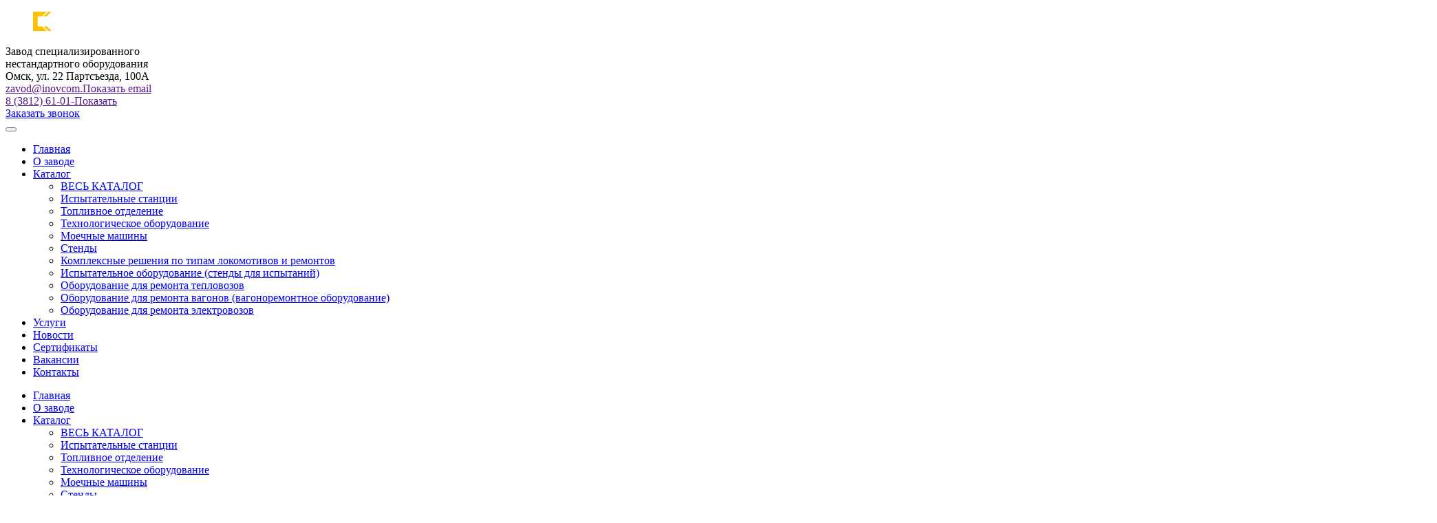

--- FILE ---
content_type: text/html; charset=UTF-8
request_url: https://www.inovcom.ru/search/tag/292
body_size: 12920
content:
<!DOCTYPE html>
<html xmlns="http://www.w3.org/1999/xhtml">

<head>
    <meta name="viewport" content="width=device-width, initial-scale=1.0">
    <meta name='robots' content='index, follow, max-image-preview:large, max-snippet:-1, max-video-preview:-1' />

	<!-- This site is optimized with the Yoast SEO plugin v21.7 - https://yoast.com/wordpress/plugins/seo/ -->
	<title>Стенд испытания тнвд | Завод специализированного оборудования «Стандарт»</title>
	<meta name="description" content="Стенд испытания тнвд. Производство нестандартного оборудования для железнодорожных предприятий с 2009 года." />
	<link rel="canonical" href="https://www.inovcom.ru/search/tag/292" />
	<meta property="og:locale" content="ru_RU" />
	<meta property="og:type" content="article" />
	<meta property="og:title" content="стенд испытания тнвд | Завод специализированного оборудования «Стандарт»" />
	<meta property="og:description" content="стенд испытания тнвд. Производство нестандартного оборудования для железнодорожных предприятий с 2009 года." />
	<meta property="og:url" content="https://www.inovcom.ru/search/tag/292" />
	<meta property="og:site_name" content="Завод специализированного оборудования «Стандарт»" />
	<meta name="twitter:card" content="summary_large_image" />
	<script type="application/ld+json" class="yoast-schema-graph">{"@context":"https://schema.org","@graph":[{"@type":"CollectionPage","@id":"https://www.inovcom.ru/search/tag/292","url":"https://www.inovcom.ru/search/tag/292","name":"стенд испытания тнвд | Завод специализированного оборудования «Стандарт»","isPartOf":{"@id":"https://www.inovcom.ru/#website"},"primaryImageOfPage":{"@id":"https://www.inovcom.ru/search/tag/292#primaryimage"},"image":{"@id":"https://www.inovcom.ru/search/tag/292#primaryimage"},"thumbnailUrl":"https://www.inovcom.ru/standart/wp-content/uploads/2023/11/1-stend-ispytaniya-tnvd-s-elektronnym-upravleniem-2026.jpg","description":"стенд испытания тнвд. Производство нестандартного оборудования для железнодорожных предприятий с 2009 года.","breadcrumb":{"@id":"https://www.inovcom.ru/search/tag/292#breadcrumb"},"inLanguage":"ru-RU"},{"@type":"ImageObject","inLanguage":"ru-RU","@id":"https://www.inovcom.ru/search/tag/292#primaryimage","url":"https://www.inovcom.ru/standart/wp-content/uploads/2023/11/1-stend-ispytaniya-tnvd-s-elektronnym-upravleniem-2026.jpg","contentUrl":"https://www.inovcom.ru/standart/wp-content/uploads/2023/11/1-stend-ispytaniya-tnvd-s-elektronnym-upravleniem-2026.jpg","width":1024,"height":575},{"@type":"BreadcrumbList","@id":"https://www.inovcom.ru/search/tag/292#breadcrumb","itemListElement":[{"@type":"ListItem","position":1,"name":"Главная страница","item":"https://www.inovcom.ru/"},{"@type":"ListItem","position":2,"name":"стенд испытания тнвд"}]},{"@type":"WebSite","@id":"https://www.inovcom.ru/#website","url":"https://www.inovcom.ru/","name":"Завод специализированного оборудования «Стандарт»","description":"Производство стендового, диагностического, испытательного и технологического оборудования","publisher":{"@id":"https://www.inovcom.ru/#organization"},"potentialAction":[{"@type":"SearchAction","target":{"@type":"EntryPoint","urlTemplate":"https://www.inovcom.ru/?s={search_term_string}"},"query-input":"required name=search_term_string"}],"inLanguage":"ru-RU"},{"@type":"Organization","@id":"https://www.inovcom.ru/#organization","name":"Завод специализированного оборудования «Стандарт»","url":"https://www.inovcom.ru/","logo":{"@type":"ImageObject","inLanguage":"ru-RU","@id":"https://www.inovcom.ru/#/schema/logo/image/","url":"https://www.inovcom.ru/standart/wp-content/uploads/2023/12/inovcom_logo.png","contentUrl":"https://www.inovcom.ru/standart/wp-content/uploads/2023/12/inovcom_logo.png","width":500,"height":120,"caption":"Завод специализированного оборудования «Стандарт»"},"image":{"@id":"https://www.inovcom.ru/#/schema/logo/image/"}}]}</script>
	<!-- / Yoast SEO plugin. -->


<link rel="alternate" type="application/rss+xml" title="Завод специализированного оборудования «Стандарт» &raquo; Лента" href="https://www.inovcom.ru/feed" />
<link rel="alternate" type="application/rss+xml" title="Завод специализированного оборудования «Стандарт» &raquo; Лента комментариев" href="https://www.inovcom.ru/comments/feed" />
<link rel="alternate" type="application/rss+xml" title="Завод специализированного оборудования «Стандарт» &raquo; Лента элемента стенд испытания тнвд таксономии Теги" href="https://www.inovcom.ru/search/tag/292/feed" />
<style id='wp-img-auto-sizes-contain-inline-css' type='text/css'>
img:is([sizes=auto i],[sizes^="auto," i]){contain-intrinsic-size:3000px 1500px}
/*# sourceURL=wp-img-auto-sizes-contain-inline-css */
</style>
<style id='classic-theme-styles-inline-css' type='text/css'>
/*! This file is auto-generated */
.wp-block-button__link{color:#fff;background-color:#32373c;border-radius:9999px;box-shadow:none;text-decoration:none;padding:calc(.667em + 2px) calc(1.333em + 2px);font-size:1.125em}.wp-block-file__button{background:#32373c;color:#fff;text-decoration:none}
/*# sourceURL=/wp-includes/css/classic-themes.min.css */
</style>
<link rel="stylesheet" rel="preload" as="style" onload="this.rel='stylesheet'" id='contact-form-7-css' href='https://www.inovcom.ru/standart/wp-content/plugins/contact-form-7/includes/css/styles.css?ver=5.8.2' type='text/css' media='all' />
<link rel="stylesheet" rel="preload" as="style" onload="this.rel='stylesheet'" id='front-css' href='https://www.inovcom.ru/standart/wp-content/themes/standart-25/assets/css/archive-catalog-bundle.min.css?ver=1769231989' type='text/css' media='all' />
<script type="text/javascript" src="https://www.inovcom.ru/standart/wp-includes/js/jquery/jquery.min.js?ver=3.7.1" id="jquery-core-js"></script>
<script type="text/javascript" src="https://www.inovcom.ru/standart/wp-includes/js/jquery/jquery-migrate.min.js?ver=3.4.1" id="jquery-migrate-js"></script>
<link rel="https://api.w.org/" href="https://www.inovcom.ru/wp-json/" /><link rel="EditURI" type="application/rsd+xml" title="RSD" href="https://www.inovcom.ru/standart/xmlrpc.php?rsd" />
<meta name="generator" content="WordPress 6.9" />
<link rel="icon" href="https://www.inovcom.ru/standart/wp-content/uploads/2025/11/cropped-Group-39533-1-32x32.png" sizes="32x32" />
<link rel="icon" href="https://www.inovcom.ru/standart/wp-content/uploads/2025/11/cropped-Group-39533-1-192x192.png" sizes="192x192" />
<link rel="apple-touch-icon" href="https://www.inovcom.ru/standart/wp-content/uploads/2025/11/cropped-Group-39533-1-180x180.png" />
<meta name="msapplication-TileImage" content="https://www.inovcom.ru/standart/wp-content/uploads/2025/11/cropped-Group-39533-1-270x270.png" />
    <style>
        @font-face {
            font-family: 'WixMadeforText';
            src: url('https://www.inovcom.ru/standart/wp-content/themes/standart-25/assets/fonts/WixMadeforText-Regular.woff2') format('woff2'),
                url('https://www.inovcom.ru/standart/wp-content/themes/standart-25/assets/fonts/WixMadeforText-Regular.ttf') format('truetype');
            font-weight: 400;
            font-style: normal;
            font-display: swap;
        }

        @font-face {
            font-family: 'AktivGroteskEx';
            src: url('https://www.inovcom.ru/standart/wp-content/themes/standart-25/assets/fonts/AktivGroteskEx_Trial_Md.woff2') format('woff2'),
                url('https://www.inovcom.ru/standart/wp-content/themes/standart-25/assets/fonts/AktivGroteskEx_Trial_Md.woff') format('woff'),
                url('https://www.inovcom.ru/standart/wp-content/themes/standart-25/assets/fonts/AktivGroteskEx_Trial_Md.ttf') format('truetype');
            font-weight: 500;
            font-style: normal;
            font-display: swap;
        }

        @font-face {
            font-family: 'AktivGroteskEx';
            src: url('https://www.inovcom.ru/standart/wp-content/themes/standart-25/assets/fonts/AktivGroteskEx_Trial_Lt.woff2') format('woff2'),
                url('https://www.inovcom.ru/standart/wp-content/themes/standart-25/assets/fonts/AktivGroteskEx_Trial_Lt.woff') format('woff'),
                url('https://www.inovcom.ru/standart/wp-content/themes/standart-25/assets/fonts/AktivGroteskEx_Trial_Lt.ttf') format('truetype');
            font-weight: 300;
            font-style: normal;
            font-display: swap;
        }

        @font-face {
            font-family: 'AktivGroteskEx';
            src: url('https://www.inovcom.ru/standart/wp-content/themes/standart-25/assets/fonts/AktivGroteskEx_Trial_Rg.woff2') format('woff2'),
                url('https://www.inovcom.ru/standart/wp-content/themes/standart-25/assets/fonts/AktivGroteskEx_Trial_Rg.woff') format('woff'),
                url('https://www.inovcom.ru/standart/wp-content/themes/standart-25/assets/fonts/AktivGroteskEx_Trial_Rg.ttf') format('truetype');
            font-weight: 400;
            font-style: normal;
            font-display: swap;
        }

        @font-face {
            font-family: 'AktivGroteskEx';
            src: url('https://www.inovcom.ru/standart/wp-content/themes/standart-25/assets/fonts/AktivGroteskEx_Trial_SBd.woff2') format('woff2'),
                url('https://www.inovcom.ru/standart/wp-content/themes/standart-25/assets/fonts/AktivGroteskEx_Trial_SBd.woff') format('woff'),
                url('https://www.inovcom.ru/standart/wp-content/themes/standart-25/assets/fonts/AktivGroteskEx_Trial_SBd.ttf') format('truetype');
            font-weight: 600;
            font-style: normal;
            font-display: swap;
        }

        @font-face {
            font-family: 'AktivGroteskEx';
            src: url('https://www.inovcom.ru/standart/wp-content/themes/standart-25/assets/fonts/AktivGroteskEx_Trial_Bd.woff2') format('woff2'),
                url('https://www.inovcom.ru/standart/wp-content/themes/standart-25/assets/fonts/AktivGroteskEx_Trial_Bd.woff') format('woff'),
                url('https://www.inovcom.ru/standart/wp-content/themes/standart-25/assets/fonts/AktivGroteskEx_Trial_Bd.ttf') format('truetype');
            font-weight: 700;
            font-style: normal;
            font-display: swap;
        }
    </style>
    <script type="application/ld+json">
        {
            "@context": "http://schema.org/",
            "@type": "Organization",
            "name": "Стандарт",
            "logo": "https://www.inovcom.ru/standart/wp-content/themes/standart-25/assets/images/header/logo.svg",
            "url": "https://www.inovcom.ru/",
            "address": {
                "@type": "PostalAddress",
                "streetAddress": "ул. 22 Партсъезда,100А",
                "addressLocality": "Омск",
                "addressRegion": "Омская область",
                "postalCode": "644015",
                "addressCountry": "RU"
            },
            "sameAs": []
        }
    </script>
<style id='global-styles-inline-css' type='text/css'>
:root{--wp--preset--aspect-ratio--square: 1;--wp--preset--aspect-ratio--4-3: 4/3;--wp--preset--aspect-ratio--3-4: 3/4;--wp--preset--aspect-ratio--3-2: 3/2;--wp--preset--aspect-ratio--2-3: 2/3;--wp--preset--aspect-ratio--16-9: 16/9;--wp--preset--aspect-ratio--9-16: 9/16;--wp--preset--color--black: #000000;--wp--preset--color--cyan-bluish-gray: #abb8c3;--wp--preset--color--white: #ffffff;--wp--preset--color--pale-pink: #f78da7;--wp--preset--color--vivid-red: #cf2e2e;--wp--preset--color--luminous-vivid-orange: #ff6900;--wp--preset--color--luminous-vivid-amber: #fcb900;--wp--preset--color--light-green-cyan: #7bdcb5;--wp--preset--color--vivid-green-cyan: #00d084;--wp--preset--color--pale-cyan-blue: #8ed1fc;--wp--preset--color--vivid-cyan-blue: #0693e3;--wp--preset--color--vivid-purple: #9b51e0;--wp--preset--gradient--vivid-cyan-blue-to-vivid-purple: linear-gradient(135deg,rgb(6,147,227) 0%,rgb(155,81,224) 100%);--wp--preset--gradient--light-green-cyan-to-vivid-green-cyan: linear-gradient(135deg,rgb(122,220,180) 0%,rgb(0,208,130) 100%);--wp--preset--gradient--luminous-vivid-amber-to-luminous-vivid-orange: linear-gradient(135deg,rgb(252,185,0) 0%,rgb(255,105,0) 100%);--wp--preset--gradient--luminous-vivid-orange-to-vivid-red: linear-gradient(135deg,rgb(255,105,0) 0%,rgb(207,46,46) 100%);--wp--preset--gradient--very-light-gray-to-cyan-bluish-gray: linear-gradient(135deg,rgb(238,238,238) 0%,rgb(169,184,195) 100%);--wp--preset--gradient--cool-to-warm-spectrum: linear-gradient(135deg,rgb(74,234,220) 0%,rgb(151,120,209) 20%,rgb(207,42,186) 40%,rgb(238,44,130) 60%,rgb(251,105,98) 80%,rgb(254,248,76) 100%);--wp--preset--gradient--blush-light-purple: linear-gradient(135deg,rgb(255,206,236) 0%,rgb(152,150,240) 100%);--wp--preset--gradient--blush-bordeaux: linear-gradient(135deg,rgb(254,205,165) 0%,rgb(254,45,45) 50%,rgb(107,0,62) 100%);--wp--preset--gradient--luminous-dusk: linear-gradient(135deg,rgb(255,203,112) 0%,rgb(199,81,192) 50%,rgb(65,88,208) 100%);--wp--preset--gradient--pale-ocean: linear-gradient(135deg,rgb(255,245,203) 0%,rgb(182,227,212) 50%,rgb(51,167,181) 100%);--wp--preset--gradient--electric-grass: linear-gradient(135deg,rgb(202,248,128) 0%,rgb(113,206,126) 100%);--wp--preset--gradient--midnight: linear-gradient(135deg,rgb(2,3,129) 0%,rgb(40,116,252) 100%);--wp--preset--font-size--small: 13px;--wp--preset--font-size--medium: 20px;--wp--preset--font-size--large: 36px;--wp--preset--font-size--x-large: 42px;--wp--preset--spacing--20: 0.44rem;--wp--preset--spacing--30: 0.67rem;--wp--preset--spacing--40: 1rem;--wp--preset--spacing--50: 1.5rem;--wp--preset--spacing--60: 2.25rem;--wp--preset--spacing--70: 3.38rem;--wp--preset--spacing--80: 5.06rem;--wp--preset--shadow--natural: 6px 6px 9px rgba(0, 0, 0, 0.2);--wp--preset--shadow--deep: 12px 12px 50px rgba(0, 0, 0, 0.4);--wp--preset--shadow--sharp: 6px 6px 0px rgba(0, 0, 0, 0.2);--wp--preset--shadow--outlined: 6px 6px 0px -3px rgb(255, 255, 255), 6px 6px rgb(0, 0, 0);--wp--preset--shadow--crisp: 6px 6px 0px rgb(0, 0, 0);}:where(.is-layout-flex){gap: 0.5em;}:where(.is-layout-grid){gap: 0.5em;}body .is-layout-flex{display: flex;}.is-layout-flex{flex-wrap: wrap;align-items: center;}.is-layout-flex > :is(*, div){margin: 0;}body .is-layout-grid{display: grid;}.is-layout-grid > :is(*, div){margin: 0;}:where(.wp-block-columns.is-layout-flex){gap: 2em;}:where(.wp-block-columns.is-layout-grid){gap: 2em;}:where(.wp-block-post-template.is-layout-flex){gap: 1.25em;}:where(.wp-block-post-template.is-layout-grid){gap: 1.25em;}.has-black-color{color: var(--wp--preset--color--black) !important;}.has-cyan-bluish-gray-color{color: var(--wp--preset--color--cyan-bluish-gray) !important;}.has-white-color{color: var(--wp--preset--color--white) !important;}.has-pale-pink-color{color: var(--wp--preset--color--pale-pink) !important;}.has-vivid-red-color{color: var(--wp--preset--color--vivid-red) !important;}.has-luminous-vivid-orange-color{color: var(--wp--preset--color--luminous-vivid-orange) !important;}.has-luminous-vivid-amber-color{color: var(--wp--preset--color--luminous-vivid-amber) !important;}.has-light-green-cyan-color{color: var(--wp--preset--color--light-green-cyan) !important;}.has-vivid-green-cyan-color{color: var(--wp--preset--color--vivid-green-cyan) !important;}.has-pale-cyan-blue-color{color: var(--wp--preset--color--pale-cyan-blue) !important;}.has-vivid-cyan-blue-color{color: var(--wp--preset--color--vivid-cyan-blue) !important;}.has-vivid-purple-color{color: var(--wp--preset--color--vivid-purple) !important;}.has-black-background-color{background-color: var(--wp--preset--color--black) !important;}.has-cyan-bluish-gray-background-color{background-color: var(--wp--preset--color--cyan-bluish-gray) !important;}.has-white-background-color{background-color: var(--wp--preset--color--white) !important;}.has-pale-pink-background-color{background-color: var(--wp--preset--color--pale-pink) !important;}.has-vivid-red-background-color{background-color: var(--wp--preset--color--vivid-red) !important;}.has-luminous-vivid-orange-background-color{background-color: var(--wp--preset--color--luminous-vivid-orange) !important;}.has-luminous-vivid-amber-background-color{background-color: var(--wp--preset--color--luminous-vivid-amber) !important;}.has-light-green-cyan-background-color{background-color: var(--wp--preset--color--light-green-cyan) !important;}.has-vivid-green-cyan-background-color{background-color: var(--wp--preset--color--vivid-green-cyan) !important;}.has-pale-cyan-blue-background-color{background-color: var(--wp--preset--color--pale-cyan-blue) !important;}.has-vivid-cyan-blue-background-color{background-color: var(--wp--preset--color--vivid-cyan-blue) !important;}.has-vivid-purple-background-color{background-color: var(--wp--preset--color--vivid-purple) !important;}.has-black-border-color{border-color: var(--wp--preset--color--black) !important;}.has-cyan-bluish-gray-border-color{border-color: var(--wp--preset--color--cyan-bluish-gray) !important;}.has-white-border-color{border-color: var(--wp--preset--color--white) !important;}.has-pale-pink-border-color{border-color: var(--wp--preset--color--pale-pink) !important;}.has-vivid-red-border-color{border-color: var(--wp--preset--color--vivid-red) !important;}.has-luminous-vivid-orange-border-color{border-color: var(--wp--preset--color--luminous-vivid-orange) !important;}.has-luminous-vivid-amber-border-color{border-color: var(--wp--preset--color--luminous-vivid-amber) !important;}.has-light-green-cyan-border-color{border-color: var(--wp--preset--color--light-green-cyan) !important;}.has-vivid-green-cyan-border-color{border-color: var(--wp--preset--color--vivid-green-cyan) !important;}.has-pale-cyan-blue-border-color{border-color: var(--wp--preset--color--pale-cyan-blue) !important;}.has-vivid-cyan-blue-border-color{border-color: var(--wp--preset--color--vivid-cyan-blue) !important;}.has-vivid-purple-border-color{border-color: var(--wp--preset--color--vivid-purple) !important;}.has-vivid-cyan-blue-to-vivid-purple-gradient-background{background: var(--wp--preset--gradient--vivid-cyan-blue-to-vivid-purple) !important;}.has-light-green-cyan-to-vivid-green-cyan-gradient-background{background: var(--wp--preset--gradient--light-green-cyan-to-vivid-green-cyan) !important;}.has-luminous-vivid-amber-to-luminous-vivid-orange-gradient-background{background: var(--wp--preset--gradient--luminous-vivid-amber-to-luminous-vivid-orange) !important;}.has-luminous-vivid-orange-to-vivid-red-gradient-background{background: var(--wp--preset--gradient--luminous-vivid-orange-to-vivid-red) !important;}.has-very-light-gray-to-cyan-bluish-gray-gradient-background{background: var(--wp--preset--gradient--very-light-gray-to-cyan-bluish-gray) !important;}.has-cool-to-warm-spectrum-gradient-background{background: var(--wp--preset--gradient--cool-to-warm-spectrum) !important;}.has-blush-light-purple-gradient-background{background: var(--wp--preset--gradient--blush-light-purple) !important;}.has-blush-bordeaux-gradient-background{background: var(--wp--preset--gradient--blush-bordeaux) !important;}.has-luminous-dusk-gradient-background{background: var(--wp--preset--gradient--luminous-dusk) !important;}.has-pale-ocean-gradient-background{background: var(--wp--preset--gradient--pale-ocean) !important;}.has-electric-grass-gradient-background{background: var(--wp--preset--gradient--electric-grass) !important;}.has-midnight-gradient-background{background: var(--wp--preset--gradient--midnight) !important;}.has-small-font-size{font-size: var(--wp--preset--font-size--small) !important;}.has-medium-font-size{font-size: var(--wp--preset--font-size--medium) !important;}.has-large-font-size{font-size: var(--wp--preset--font-size--large) !important;}.has-x-large-font-size{font-size: var(--wp--preset--font-size--x-large) !important;}
/*# sourceURL=global-styles-inline-css */
</style>
</head>

<body class="archive tax-search-tag term-767 wp-theme-standart-25 front-page">
        <header class="main-header navbar-dark fixed-top">
        <div class="container">
            <section class="header-top d-flex justify-content-between align-items-center">
                <div class="header-top__logo-title d-flex">
                    <figure class="header-top__logo">
                                                    <a class="logo" href="/" title="Завод специализированного оборудования «Стандарт»">
                                                        <picture>
                                <img src="https://www.inovcom.ru/standart/wp-content/themes/standart-25/assets/images/header/logo.svg" class="header-logo__img img-fluid" alt="Логотип Завода Стандарт">
                            </picture>
                                                        </a>
                        
                    </figure>
                    <div class="header-top__header-title d-none d-xxl-block">
                        Завод специализированного<br>нестандартного оборудования
                    </div>
                </div>
                <div class="header-top__contacts d-flex justify-content-end flex-grow-1">
                    <div class="header-top__address d-none d-lg-flex">Омск, ул. 22 Партсъезда, 100А</div>
                    <div class="header-top__email d-none d-lg-flex">
                        <a href class="show-phone show-mail" onclick="yaCounter16485421.reachGoal('click-hidden-mail'); return true;">
                            zavod@inovcom.<span class="call-back-link-fade">Показать email</span>
                        </a>
                        <a onclick="yaCounter16485421.reachGoal('clickmail'); return true;" href="mailto:zavod@inovcom.ru" class="visible-phone" style="display:none;">
                            <span itemprop="email">zavod@inovcom.ru</span>
                        </a>
                    </div>
                    <div class="header-top__phone d-none d-lg-flex">
                        <span class="d-none d-lg-block">
                            <!-- Open modal if clicked on desktop -->
                            <a onclick="yaCounter16485421.reachGoal('click-hidden-phone'); return true;" class="call-back-link show-phone" href="">
                                8 (3812) 61-01-<span class="call-back-link-fade">Показать</span>
                            </a>
                            <a onclick="yaCounter16485421.reachGoal('clickphone'); return true;" style="display:none;" data-modal="contact" class="visible-phone modal-button call-back-link" href="">
                                8 (3812) 61-01-88                            </a>
                        </span>
                    </div>
                    <div class="header-top__header-call-button-holder d-flex align-items-center">
                        <a onclick="yaCounter16485421.reachGoal('open-zavodcall'); return true;" data-modal="contact" class="modal-button btn btn-inov-yellow" href="#">Заказать звонок</a>
                    </div>
                </div>
                <div class="header-top__menu-button-holder d-lg-none">
                    <!--<button class="header-top__menu-button navbar-toggler collapsed" type="button" data-bs-toggle="collapse" data-bs-target="#navbar01" aria-controls="navbarsExample01" aria-expanded="false" aria-label="Toggle navigation"> <span class="navbar-toggler-icon"></span> </button>-->
                    <button class="header-top__menu-button navbar-toggler collapsed" type="button" data-bs-toggle="offcanvas" data-bs-target="#offcanvasNavbar" aria-controls="offcanvasNavbar" aria-expanded="false" aria-label="Toggle navigation"> <span class="navbar-toggler-icon"></span> </button>
                </div>
            </section>
        </div>

        <section class="header-bottom">
            <div class="container">
                <nav class="header-bottom__navbar navbar navbar-expand-lg navbar-dark">
                    <div class="collapse navbar-collapse" id="navbar01">
                        <ul class="navbar-nav"><li class="nav-item">
<a href="/" class="nav-link">
Главная
</a>
</li>
<li class="nav-item">
<a href="/o-zavode" class="nav-link">
О заводе
</a>
</li>
<li class="nav-item dropdown">
<a class="nav-link dropdown-toggle" href="/catalog" id="navbarDropdown_593" role="button" data-bs-toggle="dropdown" aria-expanded="false">Каталог</a>
<div class="dropdown-menu container megamenu" role="menu">
<ul class="menu-column-1" aria-labelledby="navbarDropdown_593">
<li><a href="/catalog/" class="dropdown-item d-lg-none">ВЕСЬ КАТАЛОГ</a></li>

<li><a href="https://www.inovcom.ru/catalog/ispytatelnye-stantsii" class="dropdown-item ">Испытательные станции</a></li>

<li><a href="https://www.inovcom.ru/catalog/toplivnoe-otdelenie" class="dropdown-item ">Топливное отделение</a></li>

<li><a href="https://www.inovcom.ru/catalog/tehnologicheskoe-oborudovanie" class="dropdown-item ">Технологическое оборудование</a></li>

<li><a href="https://www.inovcom.ru/catalog/moechnye-mashiny" class="dropdown-item ">Моечные машины</a></li>

<li><a href="https://www.inovcom.ru/catalog/stendy" class="dropdown-item ">Стенды</a></li>

<li><a href="https://www.inovcom.ru/catalog/kompleksnye-resheniya-po-tipam-lokomotivov-i-remontov" class="dropdown-item ">Комплексные решения по типам локомотивов и ремонтов</a></li>

<li><a href="https://www.inovcom.ru/catalog/oborudovanie-dlya-ispytaniy" class="dropdown-item ">Испытательное оборудование (стенды для испытаний)</a></li>

<li><a href="https://www.inovcom.ru/catalog/oborudovanie-dlya-remonta-teplovozov" class="dropdown-item ">Оборудование для ремонта тепловозов</a></li>

<li><a href="https://www.inovcom.ru/catalog/oborudovanie-dlya-remonta-vagonov" class="dropdown-item ">Оборудование для ремонта вагонов (вагоноремонтное оборудование)</a></li>

<li><a href="https://www.inovcom.ru/catalog/oborudovanie-dlya-remonta-elektrovozov" class="dropdown-item ">Оборудование для ремонта электровозов</a></li>
</ul>
</div>
</li>
<li class="nav-item">
<a href="/uslugi" class="nav-link">
Услуги
</a>
</li>
<li class="nav-item">
<a href="/news" class="nav-link">
Новости
</a>
</li>
<li class="nav-item">
<a href="/sertificates" class="nav-link">
Сертификаты
</a>
</li>
<li class="nav-item">
<a href="https://www.inovcom.ru/jobs" class="nav-link">
Вакансии
</a>
</li>
<li class="nav-item">
<a href="/kontakty" class="nav-link">
Контакты
</a>
</li>
</div>
                    </div>
                </nav>
            </div>

            <div class="offcanvas offcanvas-end" id="offcanvasNavbar">
                <div class="offcanvas-body">
                    <ul class="navbar-nav"><li class="nav-item">
<a href="/" class="nav-link">
Главная
</a>
</li>
<li class="nav-item">
<a href="/o-zavode" class="nav-link">
О заводе
</a>
</li>
<li class="nav-item dropdown">
<a class="nav-link dropdown-toggle" href="/catalog" id="navbarDropdown_593" role="button" data-bs-toggle="dropdown" aria-expanded="false">Каталог</a>
<div class="dropdown-menu container megamenu" role="menu">
<ul class="menu-column-1" aria-labelledby="navbarDropdown_593">
<li><a href="/catalog/" class="dropdown-item d-lg-none">ВЕСЬ КАТАЛОГ</a></li>

<li><a href="https://www.inovcom.ru/catalog/ispytatelnye-stantsii" class="dropdown-item ">Испытательные станции</a></li>

<li><a href="https://www.inovcom.ru/catalog/toplivnoe-otdelenie" class="dropdown-item ">Топливное отделение</a></li>

<li><a href="https://www.inovcom.ru/catalog/tehnologicheskoe-oborudovanie" class="dropdown-item ">Технологическое оборудование</a></li>

<li><a href="https://www.inovcom.ru/catalog/moechnye-mashiny" class="dropdown-item ">Моечные машины</a></li>

<li><a href="https://www.inovcom.ru/catalog/stendy" class="dropdown-item ">Стенды</a></li>

<li><a href="https://www.inovcom.ru/catalog/kompleksnye-resheniya-po-tipam-lokomotivov-i-remontov" class="dropdown-item ">Комплексные решения по типам локомотивов и ремонтов</a></li>

<li><a href="https://www.inovcom.ru/catalog/oborudovanie-dlya-ispytaniy" class="dropdown-item ">Испытательное оборудование (стенды для испытаний)</a></li>

<li><a href="https://www.inovcom.ru/catalog/oborudovanie-dlya-remonta-teplovozov" class="dropdown-item ">Оборудование для ремонта тепловозов</a></li>

<li><a href="https://www.inovcom.ru/catalog/oborudovanie-dlya-remonta-vagonov" class="dropdown-item ">Оборудование для ремонта вагонов (вагоноремонтное оборудование)</a></li>

<li><a href="https://www.inovcom.ru/catalog/oborudovanie-dlya-remonta-elektrovozov" class="dropdown-item ">Оборудование для ремонта электровозов</a></li>
</ul>
</div>
</li>
<li class="nav-item">
<a href="/uslugi" class="nav-link">
Услуги
</a>
</li>
<li class="nav-item">
<a href="/news" class="nav-link">
Новости
</a>
</li>
<li class="nav-item">
<a href="/sertificates" class="nav-link">
Сертификаты
</a>
</li>
<li class="nav-item">
<a href="https://www.inovcom.ru/jobs" class="nav-link">
Вакансии
</a>
</li>
<li class="nav-item">
<a href="/kontakty" class="nav-link">
Контакты
</a>
</li>
</div>
                </div>
            </div>

        </section>

    </header>    <div class="catalog-archive tax-archive">
        <form id="category_form" class="catalog-search" action="">
            <div class="gray-section">
                <div class="container">
                    <div class="row">
                        <div class="col-12 col-lg-8 col-xl-9">
                            <h1>Стенд испытания тнвд</h1>
                        </div>
                        <div class="col-12 col-lg-4 col-xl-3">
                        </div>
                    </div>

                </div>
            </div>

                        <div class="container">
                <div class="catalog-pills">
                    <div class="categories">
	                                                <a href="https://www.inovcom.ru/search/tag/291" class="btn btn-inov-gray ">стенд тнвд</a>
		                                                <a href="https://www.inovcom.ru/search/tag/292" class="btn btn-inov-gray ">стенд испытания тнвд</a>
		                                                <a href="https://www.inovcom.ru/search/tag/295" class="btn btn-inov-gray ">обкатка топливных насосов</a>
		                                                <a href="https://www.inovcom.ru/search/tag/296" class="btn btn-inov-gray ">стенд обкатки тнвд</a>
		                                                <a href="https://www.inovcom.ru/search/tag/297" class="btn btn-inov-gray ">стенд обкатки топливных насосов</a>
		                                                <a href="https://www.inovcom.ru/search/tag/136" class="btn btn-inov-gray ">д49</a>
		                                                <a href="https://www.inovcom.ru/search/tag/290" class="btn btn-inov-gray ">тнвд</a>
		                                                <a href="https://www.inovcom.ru/search/tag/293" class="btn btn-inov-gray ">стенд регулировки тнвд</a>
		                                                <a href="https://www.inovcom.ru/search/tag/294" class="btn btn-inov-gray ">стенд топливный насос высокого давления</a>
		                                                <a href="https://www.inovcom.ru/search/tag/493" class="btn btn-inov-gray ">211д3</a>
		                                                <a href="https://www.inovcom.ru/search/tag/143" class="btn btn-inov-gray ">Д50</a>
		                                                <a href="https://www.inovcom.ru/search/tag/320" class="btn btn-inov-gray ">ремонт топливных стендов</a>
		                                                <a href="https://www.inovcom.ru/search/tag/287" class="btn btn-inov-gray ">10Д100</a>
		                                                <a href="https://www.inovcom.ru/search/tag/298" class="btn btn-inov-gray ">топливный стенд</a>
		                                                    <span class="btn btn-inov-gray show-hidden-points">+6</span>
                                                            <a href="https://www.inovcom.ru/search/tag/299" class="btn btn-inov-gray hidden-point">стенд для топливной аппаратуры</a>
		                                                <a href="https://www.inovcom.ru/search/tag/300" class="btn btn-inov-gray hidden-point">стенд для регулировки топливной аппаратуры</a>
		                                                <a href="https://www.inovcom.ru/search/tag/302" class="btn btn-inov-gray hidden-point">стенды для проверки топливной аппаратуры</a>
		                                                <a href="https://www.inovcom.ru/search/tag/191" class="btn btn-inov-gray hidden-point">ПД1М</a>
		                                                <a href="https://www.inovcom.ru/search/tag/303" class="btn btn-inov-gray hidden-point">стенд для ремонта топливной аппаратуры</a>
		                                                <a href="https://www.inovcom.ru/search/tag/304" class="btn btn-inov-gray hidden-point">стенд испытания плунжерных пар</a>
		                    
                    </div>
                </div>
            </div>
                    </form>


        <div class="container">
            <figure id="posts" class="catalog-items" data-term-slug="/catalog">
									
					<section class="catalog-item" data-complex="0">
    
    <figure class="catalog-item__images">
        <!-- Main Carousel -->
        <div class="carousel-wrapper">
            <div id="mainCarousel_4203" class="carousel slide" data-bs-ride="carousel" data-bs-interval="100000">
                <div class="carousel-inner">
                    <div class="carousel-item active">
						                        <img src="https://www.inovcom.ru/standart/wp-content/uploads/2023/11/1-stend-ispytaniya-tnvd-s-elektronnym-upravleniem-2026.jpg" class="d-block w-100" alt="Автоматизированный стенд испытания электроуправляемых топливных насосов высокого давления дизеля Д49 на 4 насоса (типа 6этн.04.00.000) СТ.441439.103Э" />

                    </div>
					
						                                                <div class="carousel-item">
                                <div class="image-wrap"><img src="https://www.inovcom.ru/standart/wp-content/uploads/2023/11/2-stend-ispytaniya-tnvd-s-elektronnym-upravleniem-2026.jpg" class="d-block w-100" alt="Автоматизированный стенд испытания электроуправляемых топливных насосов высокого давления дизеля Д49 на 4 насоса (типа 6этн.04.00.000) СТ.441439.103Э" /></div>
                            </div>
	                    						                                                <div class="carousel-item">
                                <div class="image-wrap"><img src="https://www.inovcom.ru/standart/wp-content/uploads/2023/11/3-stend-ispytaniya-tnvd-s-elektronnym-upravleniem-2026.jpg" class="d-block w-100" alt="Автоматизированный стенд испытания электроуправляемых топливных насосов высокого давления дизеля Д49 на 4 насоса (типа 6этн.04.00.000) СТ.441439.103Э" /></div>
                            </div>
	                    										
					                </div>

                <!-- Carousel Indicators -->
                                <div class="carousel-indicators">
                    <button type="button" data-bs-target="#mainCarousel_4203" data-bs-slide-to="0" class="active" aria-current="true" aria-label="Slide 1"></button>
					
												                                <button type="button" data-bs-target="#mainCarousel_4203" data-bs-slide-to="1" aria-label="Slide 2"></button>
                                							                                <button type="button" data-bs-target="#mainCarousel_4203" data-bs-slide-to="2" aria-label="Slide 3"></button>
                                					
					
                </div>
                
            </div>
        </div>
    </figure>

    <figure class="catalog-item__product-title-m product-data">
        <div class="product-data__categories">
                                <span>
                    Испытательное оборудование (стенды для испытаний)                    </span>
                                    <span>
                    Топливное отделение                    </span>
                        </div>

        <div class="product-data__title">
            <a href="https://www.inovcom.ru/catalog/toplivnoe-otdelenie/avtomatizirovannyy-stend-ispytaniya-elektroupravlyaemyh-toplivnyh-nasosov-vysokogo-davleniya-dizelya-d49-na-4-nasosa-tipa-6etn0400000-st441439103e" style="color: #000">
                <h2>Автоматизированный стенд испытания электроуправляемых топливных насосов высокого давления дизеля Д49 на 4 насоса (типа 6этн.04.00.000) СТ.441439.103Э</h2>
            </a>
        </div>

    </figure>

    <figure class="catalog-item__product-data product-data">
        <div class="product-data__categories">
	                            <span>
                    Испытательное оборудование (стенды для испытаний)                    </span>
                                    <span>
                    Топливное отделение                    </span>
                        </div>
        
        <div class="product-data__title">
            <a href="https://www.inovcom.ru/catalog/toplivnoe-otdelenie/avtomatizirovannyy-stend-ispytaniya-elektroupravlyaemyh-toplivnyh-nasosov-vysokogo-davleniya-dizelya-d49-na-4-nasosa-tipa-6etn0400000-st441439103e" style="color: #000">
                <h2>Автоматизированный стенд испытания электроуправляемых топливных насосов высокого давления дизеля Д49 на 4 насоса (типа 6этн.04.00.000) СТ.441439.103Э</h2>
            </a>
        </div>
        
        <div class="product-data__info">
            <div class="row g-2">
                <div class="col-5 col-lg-3 product-data__info-col product-data__info-col-title"><span>Срок изготовления:</span></div>
                <div class="col-7 col-lg-9 product-data__info-col"><br> до 120 дней</div>
            </div>
            <div class="row g-2">
                <div class="col-5 col-lg-3 product-data__info-col product-data__info-col-title"><span>Гарантия:</span></div>
                <div class="col-7 col-lg-9 product-data__info-col">Гарантия 12 месяцев с возможностью продления</div>
            </div>
            <div class="row g-2">
                <div class="col-5 col-lg-3 product-data__info-col product-data__info-col-title"><span>Доставка:</span></div>
                <div class="col-7 col-lg-9 product-data__info-col">транспортной компанией, <br>ж/д доставка, <br>самовывоз (г. Омск)</div>
            </div>
        </div>

        <div class="product-data__buttons">
            <div class="row g-2">
                                    <div class="col-12 col-lg-6 col-xl">
                        <a class="btn d-block product-data__more-details" href="https://www.inovcom.ru/catalog/toplivnoe-otdelenie/avtomatizirovannyy-stend-ispytaniya-elektroupravlyaemyh-toplivnyh-nasosov-vysokogo-davleniya-dizelya-d49-na-4-nasosa-tipa-6etn0400000-st441439103e" title="Автоматизированный стенд испытания электроуправляемых топливных насосов высокого давления дизеля Д49 на 4 насоса (типа 6этн.04.00.000) СТ.441439.103Э">Подробнее</a>
                    </div>
                                <div class="col-12 col-lg-6 col-xl">
                    <button onclick="yaCounter16485421.reachGoal('open-offer'); enq_btn(this);" class="btn d-block product-data__price-enq enquiry-button" data-modal="price-enquiry-cat" data-item="Автоматизированный стенд испытания электроуправляемых топливных насосов высокого давления дизеля Д49 на 4 насоса (типа 6этн.04.00.000) СТ.441439.103Э" title="Автоматизированный стенд испытания электроуправляемых топливных насосов высокого давления дизеля Д49 на 4 насоса (типа 6этн.04.00.000) СТ.441439.103Э" data-backurl="https://www.inovcom.ru/catalog/toplivnoe-otdelenie/avtomatizirovannyy-stend-ispytaniya-elektroupravlyaemyh-toplivnyh-nasosov-vysokogo-davleniya-dizelya-d49-na-4-nasosa-tipa-6etn0400000-st441439103e">Запросить стоимость</button>
                </div>
                <div class="col-12 col-lg-6 col-xl">
                </div>
            </div>
        </div>
	
	    
    </figure>
    
</section>
				
									
					<section class="catalog-item" data-complex="0">
    
    <figure class="catalog-item__images">
        <!-- Main Carousel -->
        <div class="carousel-wrapper">
            <div id="mainCarousel_4245" class="carousel slide" data-bs-ride="carousel" data-bs-interval="100000">
                <div class="carousel-inner">
                    <div class="carousel-item active">
						                        <img src="https://www.inovcom.ru/standart/wp-content/uploads/2023/10/stend-ispytaniya-i-regulirovki-toplivnyh-nasosov-vysokogo-davleniya-dizelya-d49-d50-211d3.jpg" class="d-block w-100" alt="Автоматизированный стенд для испытания и регулировки топливных насосов высокого давления дизеля Д49, Д50, 211Д3 СТ.441439.110" />

                    </div>
					
										
					                </div>

                <!-- Carousel Indicators -->
                
            </div>
        </div>
    </figure>

    <figure class="catalog-item__product-title-m product-data">
        <div class="product-data__categories">
                                <span>
                    Испытательное оборудование (стенды для испытаний)                    </span>
                                    <span>
                    Оборудование для ремонта тепловозов                    </span>
                                    <span>
                    Топливное отделение                    </span>
                        </div>

        <div class="product-data__title">
            <a href="https://www.inovcom.ru/catalog/toplivnoe-otdelenie/avtomatizirovannyy-stend-dlya-ispytaniya-i-regulirovki-toplivnyh-nasosov-vysokogo-davleniya-dizelya-d49-d50-211d3-st441439110" style="color: #000">
                <h2>Автоматизированный стенд для испытания и регулировки топливных насосов высокого давления дизеля Д49, Д50, 211Д3 СТ.441439.110</h2>
            </a>
        </div>

    </figure>

    <figure class="catalog-item__product-data product-data">
        <div class="product-data__categories">
	                            <span>
                    Испытательное оборудование (стенды для испытаний)                    </span>
                                    <span>
                    Оборудование для ремонта тепловозов                    </span>
                                    <span>
                    Топливное отделение                    </span>
                        </div>
        
        <div class="product-data__title">
            <a href="https://www.inovcom.ru/catalog/toplivnoe-otdelenie/avtomatizirovannyy-stend-dlya-ispytaniya-i-regulirovki-toplivnyh-nasosov-vysokogo-davleniya-dizelya-d49-d50-211d3-st441439110" style="color: #000">
                <h2>Автоматизированный стенд для испытания и регулировки топливных насосов высокого давления дизеля Д49, Д50, 211Д3 СТ.441439.110</h2>
            </a>
        </div>
        
        <div class="product-data__info">
            <div class="row g-2">
                <div class="col-5 col-lg-3 product-data__info-col product-data__info-col-title"><span>Срок изготовления:</span></div>
                <div class="col-7 col-lg-9 product-data__info-col"><br> до 120 дней</div>
            </div>
            <div class="row g-2">
                <div class="col-5 col-lg-3 product-data__info-col product-data__info-col-title"><span>Гарантия:</span></div>
                <div class="col-7 col-lg-9 product-data__info-col">Гарантия 12 месяцев с возможностью продления</div>
            </div>
            <div class="row g-2">
                <div class="col-5 col-lg-3 product-data__info-col product-data__info-col-title"><span>Доставка:</span></div>
                <div class="col-7 col-lg-9 product-data__info-col">транспортной компанией, <br>ж/д доставка, <br>самовывоз (г. Омск)</div>
            </div>
        </div>

        <div class="product-data__buttons">
            <div class="row g-2">
                                    <div class="col-12 col-lg-6 col-xl">
                        <a class="btn d-block product-data__more-details" href="https://www.inovcom.ru/catalog/toplivnoe-otdelenie/avtomatizirovannyy-stend-dlya-ispytaniya-i-regulirovki-toplivnyh-nasosov-vysokogo-davleniya-dizelya-d49-d50-211d3-st441439110" title="Автоматизированный стенд для испытания и регулировки топливных насосов высокого давления дизеля Д49, Д50, 211Д3 СТ.441439.110">Подробнее</a>
                    </div>
                                <div class="col-12 col-lg-6 col-xl">
                    <button onclick="yaCounter16485421.reachGoal('open-offer'); enq_btn(this);" class="btn d-block product-data__price-enq enquiry-button" data-modal="price-enquiry-cat" data-item="Автоматизированный стенд для испытания и регулировки топливных насосов высокого давления дизеля Д49, Д50, 211Д3 СТ.441439.110" title="Автоматизированный стенд для испытания и регулировки топливных насосов высокого давления дизеля Д49, Д50, 211Д3 СТ.441439.110" data-backurl="https://www.inovcom.ru/catalog/toplivnoe-otdelenie/avtomatizirovannyy-stend-dlya-ispytaniya-i-regulirovki-toplivnyh-nasosov-vysokogo-davleniya-dizelya-d49-d50-211d3-st441439110">Запросить стоимость</button>
                </div>
                <div class="col-12 col-lg-6 col-xl">
                </div>
            </div>
        </div>
	
	    
    </figure>
    
</section>
				
									
					<section class="catalog-item" data-complex="0">
    
    <figure class="catalog-item__images">
        <!-- Main Carousel -->
        <div class="carousel-wrapper">
            <div id="mainCarousel_4192" class="carousel slide" data-bs-ride="carousel" data-bs-interval="100000">
                <div class="carousel-inner">
                    <div class="carousel-item active">
						                        <img src="https://www.inovcom.ru/standart/wp-content/uploads/2023/10/123_1.jpg" class="d-block w-100" alt="Автоматизированный стенд для испытания и регулировки топливных насосов высокого давления дизеля Д49, Д50 СТ.441439.109" />

                    </div>
					
						                                                <div class="carousel-item">
                                <div class="image-wrap"><img src="https://www.inovcom.ru/standart/wp-content/uploads/2023/10/avtomatizirovannyj-stend-dlja-ispytanija-i-regulirovki-toplivnyh-nasosov-vysokogo-davlenija-dizelej-2.jpg" class="d-block w-100" alt="Автоматизированный стенд для испытания и регулировки топливных насосов высокого давления дизеля Д49, Д50 СТ.441439.109" /></div>
                            </div>
	                    						                                                <div class="carousel-item">
                                <div class="image-wrap"><img src="https://www.inovcom.ru/standart/wp-content/uploads/2023/10/stend-dlya-remonta-i-ispytaniya-tnvd-d49-d50-st441439109-2.jpg" class="d-block w-100" alt="Автоматизированный стенд для испытания и регулировки топливных насосов высокого давления дизеля Д49, Д50 СТ.441439.109" /></div>
                            </div>
	                    										
					                </div>

                <!-- Carousel Indicators -->
                                <div class="carousel-indicators">
                    <button type="button" data-bs-target="#mainCarousel_4192" data-bs-slide-to="0" class="active" aria-current="true" aria-label="Slide 1"></button>
					
												                                <button type="button" data-bs-target="#mainCarousel_4192" data-bs-slide-to="1" aria-label="Slide 2"></button>
                                							                                <button type="button" data-bs-target="#mainCarousel_4192" data-bs-slide-to="2" aria-label="Slide 3"></button>
                                					
					
                </div>
                
            </div>
        </div>
    </figure>

    <figure class="catalog-item__product-title-m product-data">
        <div class="product-data__categories">
                                <span>
                    Испытательное оборудование (стенды для испытаний)                    </span>
                                    <span>
                    Оборудование для ремонта тепловозов                    </span>
                                    <span>
                    Топливное отделение                    </span>
                        </div>

        <div class="product-data__title">
            <a href="https://www.inovcom.ru/catalog/toplivnoe-otdelenie/stend-dlya-ispytaniya-i-regulirovki-toplivnyh-nasosov-vysokogo-davleniya-dizelya-d49-d50" style="color: #000">
                <h2>Автоматизированный стенд для испытания и регулировки топливных насосов высокого давления дизеля Д49, Д50 СТ.441439.109</h2>
            </a>
        </div>

    </figure>

    <figure class="catalog-item__product-data product-data">
        <div class="product-data__categories">
	                            <span>
                    Испытательное оборудование (стенды для испытаний)                    </span>
                                    <span>
                    Оборудование для ремонта тепловозов                    </span>
                                    <span>
                    Топливное отделение                    </span>
                        </div>
        
        <div class="product-data__title">
            <a href="https://www.inovcom.ru/catalog/toplivnoe-otdelenie/stend-dlya-ispytaniya-i-regulirovki-toplivnyh-nasosov-vysokogo-davleniya-dizelya-d49-d50" style="color: #000">
                <h2>Автоматизированный стенд для испытания и регулировки топливных насосов высокого давления дизеля Д49, Д50 СТ.441439.109</h2>
            </a>
        </div>
        
        <div class="product-data__info">
            <div class="row g-2">
                <div class="col-5 col-lg-3 product-data__info-col product-data__info-col-title"><span>Срок изготовления:</span></div>
                <div class="col-7 col-lg-9 product-data__info-col"><br> до 120 дней</div>
            </div>
            <div class="row g-2">
                <div class="col-5 col-lg-3 product-data__info-col product-data__info-col-title"><span>Гарантия:</span></div>
                <div class="col-7 col-lg-9 product-data__info-col">Гарантия 12 месяцев с возможностью продления</div>
            </div>
            <div class="row g-2">
                <div class="col-5 col-lg-3 product-data__info-col product-data__info-col-title"><span>Доставка:</span></div>
                <div class="col-7 col-lg-9 product-data__info-col">транспортной компанией, <br>ж/д доставка, <br>самовывоз (г. Омск)</div>
            </div>
        </div>

        <div class="product-data__buttons">
            <div class="row g-2">
                                    <div class="col-12 col-lg-6 col-xl">
                        <a class="btn d-block product-data__more-details" href="https://www.inovcom.ru/catalog/toplivnoe-otdelenie/stend-dlya-ispytaniya-i-regulirovki-toplivnyh-nasosov-vysokogo-davleniya-dizelya-d49-d50" title="Автоматизированный стенд для испытания и регулировки топливных насосов высокого давления дизеля Д49, Д50 СТ.441439.109">Подробнее</a>
                    </div>
                                <div class="col-12 col-lg-6 col-xl">
                    <button onclick="yaCounter16485421.reachGoal('open-offer'); enq_btn(this);" class="btn d-block product-data__price-enq enquiry-button" data-modal="price-enquiry-cat" data-item="Автоматизированный стенд для испытания и регулировки топливных насосов высокого давления дизеля Д49, Д50 СТ.441439.109" title="Автоматизированный стенд для испытания и регулировки топливных насосов высокого давления дизеля Д49, Д50 СТ.441439.109" data-backurl="https://www.inovcom.ru/catalog/toplivnoe-otdelenie/stend-dlya-ispytaniya-i-regulirovki-toplivnyh-nasosov-vysokogo-davleniya-dizelya-d49-d50">Запросить стоимость</button>
                </div>
                <div class="col-12 col-lg-6 col-xl">
                </div>
            </div>
        </div>
	
	    
    </figure>
    
</section>
				
									
					<section class="catalog-item" data-complex="0">
    
    <figure class="catalog-item__images">
        <!-- Main Carousel -->
        <div class="carousel-wrapper">
            <div id="mainCarousel_4167" class="carousel slide" data-bs-ride="carousel" data-bs-interval="100000">
                <div class="carousel-inner">
                    <div class="carousel-item active">
						                        <img src="https://www.inovcom.ru/standart/wp-content/uploads/2023/10/stend-ispytaniya-i-regulirovki-dizelya-tnvd-d49-st-441439-103.jpg" class="d-block w-100" alt="Автоматизированный стенд для испытания и регулировки топливных насосов высокого давления (ТНВД) дизеля Д49 СТ.441439.103" />

                    </div>
					
						                                                <div class="carousel-item">
                                <div class="image-wrap"><img src="https://www.inovcom.ru/standart/wp-content/uploads/2023/10/123.jpg" class="d-block w-100" alt="Автоматизированный стенд для испытания и регулировки топливных насосов высокого давления (ТНВД) дизеля Д49 СТ.441439.103" /></div>
                            </div>
	                    						                                                <div class="carousel-item">
                                <div class="image-wrap"><img src="https://www.inovcom.ru/standart/wp-content/uploads/2023/10/stend-ispytaniya-i-regulirovki-tnvd-dizelya-d49-st441439103-2.jpg" class="d-block w-100" alt="Автоматизированный стенд для испытания и регулировки топливных насосов высокого давления (ТНВД) дизеля Д49 СТ.441439.103" /></div>
                            </div>
	                    										
					                </div>

                <!-- Carousel Indicators -->
                                <div class="carousel-indicators">
                    <button type="button" data-bs-target="#mainCarousel_4167" data-bs-slide-to="0" class="active" aria-current="true" aria-label="Slide 1"></button>
					
												                                <button type="button" data-bs-target="#mainCarousel_4167" data-bs-slide-to="1" aria-label="Slide 2"></button>
                                							                                <button type="button" data-bs-target="#mainCarousel_4167" data-bs-slide-to="2" aria-label="Slide 3"></button>
                                					
					
                </div>
                
            </div>
        </div>
    </figure>

    <figure class="catalog-item__product-title-m product-data">
        <div class="product-data__categories">
                                <span>
                    Испытательное оборудование (стенды для испытаний)                    </span>
                                    <span>
                    Оборудование для ремонта тепловозов                    </span>
                                    <span>
                    Топливное отделение                    </span>
                        </div>

        <div class="product-data__title">
            <a href="https://www.inovcom.ru/catalog/toplivnoe-otdelenie/stend-ispytaniya-i-regulirovki-toplivnyh-nasosov-vysokogo-davleniya-tnvd-dizelya-d49-2d49-5d49" style="color: #000">
                <h2>Автоматизированный стенд для испытания и регулировки топливных насосов высокого давления (ТНВД) дизеля Д49 СТ.441439.103</h2>
            </a>
        </div>

    </figure>

    <figure class="catalog-item__product-data product-data">
        <div class="product-data__categories">
	                            <span>
                    Испытательное оборудование (стенды для испытаний)                    </span>
                                    <span>
                    Оборудование для ремонта тепловозов                    </span>
                                    <span>
                    Топливное отделение                    </span>
                        </div>
        
        <div class="product-data__title">
            <a href="https://www.inovcom.ru/catalog/toplivnoe-otdelenie/stend-ispytaniya-i-regulirovki-toplivnyh-nasosov-vysokogo-davleniya-tnvd-dizelya-d49-2d49-5d49" style="color: #000">
                <h2>Автоматизированный стенд для испытания и регулировки топливных насосов высокого давления (ТНВД) дизеля Д49 СТ.441439.103</h2>
            </a>
        </div>
        
        <div class="product-data__info">
            <div class="row g-2">
                <div class="col-5 col-lg-3 product-data__info-col product-data__info-col-title"><span>Срок изготовления:</span></div>
                <div class="col-7 col-lg-9 product-data__info-col"><br> до 120 дней</div>
            </div>
            <div class="row g-2">
                <div class="col-5 col-lg-3 product-data__info-col product-data__info-col-title"><span>Гарантия:</span></div>
                <div class="col-7 col-lg-9 product-data__info-col">Гарантия 12 месяцев с возможностью продления</div>
            </div>
            <div class="row g-2">
                <div class="col-5 col-lg-3 product-data__info-col product-data__info-col-title"><span>Доставка:</span></div>
                <div class="col-7 col-lg-9 product-data__info-col">транспортной компанией, <br>ж/д доставка, <br>самовывоз (г. Омск)</div>
            </div>
        </div>

        <div class="product-data__buttons">
            <div class="row g-2">
                                    <div class="col-12 col-lg-6 col-xl">
                        <a class="btn d-block product-data__more-details" href="https://www.inovcom.ru/catalog/toplivnoe-otdelenie/stend-ispytaniya-i-regulirovki-toplivnyh-nasosov-vysokogo-davleniya-tnvd-dizelya-d49-2d49-5d49" title="Автоматизированный стенд для испытания и регулировки топливных насосов высокого давления (ТНВД) дизеля Д49 СТ.441439.103">Подробнее</a>
                    </div>
                                <div class="col-12 col-lg-6 col-xl">
                    <button onclick="yaCounter16485421.reachGoal('open-offer'); enq_btn(this);" class="btn d-block product-data__price-enq enquiry-button" data-modal="price-enquiry-cat" data-item="Автоматизированный стенд для испытания и регулировки топливных насосов высокого давления (ТНВД) дизеля Д49 СТ.441439.103" title="Автоматизированный стенд для испытания и регулировки топливных насосов высокого давления (ТНВД) дизеля Д49 СТ.441439.103" data-backurl="https://www.inovcom.ru/catalog/toplivnoe-otdelenie/stend-ispytaniya-i-regulirovki-toplivnyh-nasosov-vysokogo-davleniya-tnvd-dizelya-d49-2d49-5d49">Запросить стоимость</button>
                </div>
                <div class="col-12 col-lg-6 col-xl">
                </div>
            </div>
        </div>
	
	    
    </figure>
    
</section>
				
									
					<section class="catalog-item" data-complex="0">
    
    <figure class="catalog-item__images">
        <!-- Main Carousel -->
        <div class="carousel-wrapper">
            <div id="mainCarousel_4079" class="carousel slide" data-bs-ride="carousel" data-bs-interval="100000">
                <div class="carousel-inner">
                    <div class="carousel-item active">
						                        <img src="https://www.inovcom.ru/standart/wp-content/uploads/2023/10/stend-ispytaniya-i-regulirovki-tnvd-10d100_1.jpg" class="d-block w-100" alt="Автоматизированный стенд для испытания и регулировки топливных насосов высокого давления (ТНВД) дизеля 10Д100 СТ.441439.105" />

                    </div>
					
						                                                <div class="carousel-item">
                                <div class="image-wrap"><img src="https://www.inovcom.ru/standart/wp-content/uploads/2023/10/stend-ispytaniya-i-regulirovki-tnvd-10d50-1.jpg" class="d-block w-100" alt="Автоматизированный стенд для испытания и регулировки топливных насосов высокого давления (ТНВД) дизеля 10Д100 СТ.441439.105" /></div>
                            </div>
	                    						                                                <div class="carousel-item">
                                <div class="image-wrap"><img src="https://www.inovcom.ru/standart/wp-content/uploads/2023/10/stend-ispytaniya-i-regulirovki-tnvd-10d100-3.jpg" class="d-block w-100" alt="Автоматизированный стенд для испытания и регулировки топливных насосов высокого давления (ТНВД) дизеля 10Д100 СТ.441439.105" /></div>
                            </div>
	                    										
					                </div>

                <!-- Carousel Indicators -->
                                <div class="carousel-indicators">
                    <button type="button" data-bs-target="#mainCarousel_4079" data-bs-slide-to="0" class="active" aria-current="true" aria-label="Slide 1"></button>
					
												                                <button type="button" data-bs-target="#mainCarousel_4079" data-bs-slide-to="1" aria-label="Slide 2"></button>
                                							                                <button type="button" data-bs-target="#mainCarousel_4079" data-bs-slide-to="2" aria-label="Slide 3"></button>
                                					
					
                </div>
                
            </div>
        </div>
    </figure>

    <figure class="catalog-item__product-title-m product-data">
        <div class="product-data__categories">
                                <span>
                    Испытательное оборудование (стенды для испытаний)                    </span>
                                    <span>
                    Топливное отделение                    </span>
                        </div>

        <div class="product-data__title">
            <a href="https://www.inovcom.ru/catalog/toplivnoe-otdelenie/stend-dlya-ispytaniya-i-regulirovki-toplivnyh-nasosov-vysokogo-davleniya-tnvd-dizelya-10d100" style="color: #000">
                <h2>Автоматизированный стенд для испытания и регулировки топливных насосов высокого давления (ТНВД) дизеля 10Д100 СТ.441439.105</h2>
            </a>
        </div>

    </figure>

    <figure class="catalog-item__product-data product-data">
        <div class="product-data__categories">
	                            <span>
                    Испытательное оборудование (стенды для испытаний)                    </span>
                                    <span>
                    Топливное отделение                    </span>
                        </div>
        
        <div class="product-data__title">
            <a href="https://www.inovcom.ru/catalog/toplivnoe-otdelenie/stend-dlya-ispytaniya-i-regulirovki-toplivnyh-nasosov-vysokogo-davleniya-tnvd-dizelya-10d100" style="color: #000">
                <h2>Автоматизированный стенд для испытания и регулировки топливных насосов высокого давления (ТНВД) дизеля 10Д100 СТ.441439.105</h2>
            </a>
        </div>
        
        <div class="product-data__info">
            <div class="row g-2">
                <div class="col-5 col-lg-3 product-data__info-col product-data__info-col-title"><span>Срок изготовления:</span></div>
                <div class="col-7 col-lg-9 product-data__info-col"><br> до 120 дней</div>
            </div>
            <div class="row g-2">
                <div class="col-5 col-lg-3 product-data__info-col product-data__info-col-title"><span>Гарантия:</span></div>
                <div class="col-7 col-lg-9 product-data__info-col">Гарантия 12 месяцев с возможностью продления</div>
            </div>
            <div class="row g-2">
                <div class="col-5 col-lg-3 product-data__info-col product-data__info-col-title"><span>Доставка:</span></div>
                <div class="col-7 col-lg-9 product-data__info-col">транспортной компанией, <br>ж/д доставка, <br>самовывоз (г. Омск)</div>
            </div>
        </div>

        <div class="product-data__buttons">
            <div class="row g-2">
                                    <div class="col-12 col-lg-6 col-xl">
                        <a class="btn d-block product-data__more-details" href="https://www.inovcom.ru/catalog/toplivnoe-otdelenie/stend-dlya-ispytaniya-i-regulirovki-toplivnyh-nasosov-vysokogo-davleniya-tnvd-dizelya-10d100" title="Автоматизированный стенд для испытания и регулировки топливных насосов высокого давления (ТНВД) дизеля 10Д100 СТ.441439.105">Подробнее</a>
                    </div>
                                <div class="col-12 col-lg-6 col-xl">
                    <button onclick="yaCounter16485421.reachGoal('open-offer'); enq_btn(this);" class="btn d-block product-data__price-enq enquiry-button" data-modal="price-enquiry-cat" data-item="Автоматизированный стенд для испытания и регулировки топливных насосов высокого давления (ТНВД) дизеля 10Д100 СТ.441439.105" title="Автоматизированный стенд для испытания и регулировки топливных насосов высокого давления (ТНВД) дизеля 10Д100 СТ.441439.105" data-backurl="https://www.inovcom.ru/catalog/toplivnoe-otdelenie/stend-dlya-ispytaniya-i-regulirovki-toplivnyh-nasosov-vysokogo-davleniya-tnvd-dizelya-10d100">Запросить стоимость</button>
                </div>
                <div class="col-12 col-lg-6 col-xl">
                </div>
            </div>
        </div>
	
	    
    </figure>
    
</section>
				
									
					<section class="catalog-item" data-complex="0">
    
    <figure class="catalog-item__images">
        <!-- Main Carousel -->
        <div class="carousel-wrapper">
            <div id="mainCarousel_4073" class="carousel slide" data-bs-ride="carousel" data-bs-interval="100000">
                <div class="carousel-inner">
                    <div class="carousel-item active">
						                        <img src="https://www.inovcom.ru/standart/wp-content/uploads/2023/10/Stend_dlya_ispitaniya_plunzhernih_par_toplivnih_nasosov_dizeley_na_plotnost_ST.jpg" class="d-block w-100" alt="Стенд для испытания плунжерных пар топливных насосов дизелей на плотность СТ.441439.106" />

                    </div>
					
						                                                <div class="carousel-item">
                                <div class="image-wrap"><img src="https://www.inovcom.ru/standart/wp-content/uploads/2023/10/stend-ispytaniya-plunzhernyh-par-toplivnyh-nasosov.jpg" class="d-block w-100" alt="Стенд для испытания плунжерных пар топливных насосов дизелей на плотность СТ.441439.106" /></div>
                            </div>
	                    						                                                <div class="carousel-item">
                                <div class="image-wrap"><img src="https://www.inovcom.ru/standart/wp-content/uploads/2023/10/stend-ispytaniya-plunzhernyh-par-toplivnyh-nasosov2.jpg" class="d-block w-100" alt="Стенд для испытания плунжерных пар топливных насосов дизелей на плотность СТ.441439.106" /></div>
                            </div>
	                    										
					                </div>

                <!-- Carousel Indicators -->
                                <div class="carousel-indicators">
                    <button type="button" data-bs-target="#mainCarousel_4073" data-bs-slide-to="0" class="active" aria-current="true" aria-label="Slide 1"></button>
					
												                                <button type="button" data-bs-target="#mainCarousel_4073" data-bs-slide-to="1" aria-label="Slide 2"></button>
                                							                                <button type="button" data-bs-target="#mainCarousel_4073" data-bs-slide-to="2" aria-label="Slide 3"></button>
                                					
					
                </div>
                
            </div>
        </div>
    </figure>

    <figure class="catalog-item__product-title-m product-data">
        <div class="product-data__categories">
                                <span>
                    Испытательное оборудование (стенды для испытаний)                    </span>
                                    <span>
                    Оборудование для ремонта тепловозов                    </span>
                                    <span>
                    Топливное отделение                    </span>
                        </div>

        <div class="product-data__title">
            <a href="https://www.inovcom.ru/catalog/toplivnoe-otdelenie/avtomatizirovannyy-stend-ispytaniya-plunzhernyh-par-toplivnyh-nasosov-dizeley-na-plotnost" style="color: #000">
                <h2>Стенд для испытания плунжерных пар топливных насосов дизелей на плотность СТ.441439.106</h2>
            </a>
        </div>

    </figure>

    <figure class="catalog-item__product-data product-data">
        <div class="product-data__categories">
	                            <span>
                    Испытательное оборудование (стенды для испытаний)                    </span>
                                    <span>
                    Оборудование для ремонта тепловозов                    </span>
                                    <span>
                    Топливное отделение                    </span>
                        </div>
        
        <div class="product-data__title">
            <a href="https://www.inovcom.ru/catalog/toplivnoe-otdelenie/avtomatizirovannyy-stend-ispytaniya-plunzhernyh-par-toplivnyh-nasosov-dizeley-na-plotnost" style="color: #000">
                <h2>Стенд для испытания плунжерных пар топливных насосов дизелей на плотность СТ.441439.106</h2>
            </a>
        </div>
        
        <div class="product-data__info">
            <div class="row g-2">
                <div class="col-5 col-lg-3 product-data__info-col product-data__info-col-title"><span>Срок изготовления:</span></div>
                <div class="col-7 col-lg-9 product-data__info-col"><br> до 120 дней</div>
            </div>
            <div class="row g-2">
                <div class="col-5 col-lg-3 product-data__info-col product-data__info-col-title"><span>Гарантия:</span></div>
                <div class="col-7 col-lg-9 product-data__info-col">Гарантия 12 месяцев с возможностью продления</div>
            </div>
            <div class="row g-2">
                <div class="col-5 col-lg-3 product-data__info-col product-data__info-col-title"><span>Доставка:</span></div>
                <div class="col-7 col-lg-9 product-data__info-col">транспортной компанией, <br>ж/д доставка, <br>самовывоз (г. Омск)</div>
            </div>
        </div>

        <div class="product-data__buttons">
            <div class="row g-2">
                                    <div class="col-12 col-lg-6 col-xl">
                        <a class="btn d-block product-data__more-details" href="https://www.inovcom.ru/catalog/toplivnoe-otdelenie/avtomatizirovannyy-stend-ispytaniya-plunzhernyh-par-toplivnyh-nasosov-dizeley-na-plotnost" title="Стенд для испытания плунжерных пар топливных насосов дизелей на плотность СТ.441439.106">Подробнее</a>
                    </div>
                                <div class="col-12 col-lg-6 col-xl">
                    <button onclick="yaCounter16485421.reachGoal('open-offer'); enq_btn(this);" class="btn d-block product-data__price-enq enquiry-button" data-modal="price-enquiry-cat" data-item="Стенд для испытания плунжерных пар топливных насосов дизелей на плотность СТ.441439.106" title="Стенд для испытания плунжерных пар топливных насосов дизелей на плотность СТ.441439.106" data-backurl="https://www.inovcom.ru/catalog/toplivnoe-otdelenie/avtomatizirovannyy-stend-ispytaniya-plunzhernyh-par-toplivnyh-nasosov-dizeley-na-plotnost">Запросить стоимость</button>
                </div>
                <div class="col-12 col-lg-6 col-xl">
                </div>
            </div>
        </div>
	
	    
    </figure>
    
</section>
				
									
					<section class="catalog-item" data-complex="0">
    
    <figure class="catalog-item__images">
        <!-- Main Carousel -->
        <div class="carousel-wrapper">
            <div id="mainCarousel_4081" class="carousel slide" data-bs-ride="carousel" data-bs-interval="100000">
                <div class="carousel-inner">
                    <div class="carousel-item active">
						                        <img src="https://www.inovcom.ru/standart/wp-content/uploads/2023/10/stend-ispytaniya-i-regulirovki-tnvd-d50.jpg" class="d-block w-100" alt="Автоматизированный стенд для испытания и регулировки топливных насосов высокого давления (ТНВД) дизеля Д50 СТ.441439.104" />

                    </div>
					
						                                                <div class="carousel-item">
                                <div class="image-wrap"><img src="https://www.inovcom.ru/standart/wp-content/uploads/2023/10/avtomatizirovannyj-stend-dlja-ispytanija-i-regulirovki-toplivnyh-nasosov-vysokogo-davlenija-dizelej.jpg" class="d-block w-100" alt="Автоматизированный стенд для испытания и регулировки топливных насосов высокого давления (ТНВД) дизеля Д50 СТ.441439.104" /></div>
                            </div>
	                    										
					                </div>

                <!-- Carousel Indicators -->
                                <div class="carousel-indicators">
                    <button type="button" data-bs-target="#mainCarousel_4081" data-bs-slide-to="0" class="active" aria-current="true" aria-label="Slide 1"></button>
					
												                                <button type="button" data-bs-target="#mainCarousel_4081" data-bs-slide-to="1" aria-label="Slide 2"></button>
                                					
					
                </div>
                
            </div>
        </div>
    </figure>

    <figure class="catalog-item__product-title-m product-data">
        <div class="product-data__categories">
                                <span>
                    Испытательное оборудование (стенды для испытаний)                    </span>
                                    <span>
                    Оборудование для ремонта тепловозов                    </span>
                                    <span>
                    Топливное отделение                    </span>
                        </div>

        <div class="product-data__title">
            <a href="https://www.inovcom.ru/catalog/toplivnoe-otdelenie/stend-dlya-ispytaniya-i-regulirovki-toplivnyh-nasosov-vysokogo-davleniya-tnvd-dizelya-pd1m" style="color: #000">
                <h2>Автоматизированный стенд для испытания и регулировки топливных насосов высокого давления (ТНВД) дизеля Д50 СТ.441439.104</h2>
            </a>
        </div>

    </figure>

    <figure class="catalog-item__product-data product-data">
        <div class="product-data__categories">
	                            <span>
                    Испытательное оборудование (стенды для испытаний)                    </span>
                                    <span>
                    Оборудование для ремонта тепловозов                    </span>
                                    <span>
                    Топливное отделение                    </span>
                        </div>
        
        <div class="product-data__title">
            <a href="https://www.inovcom.ru/catalog/toplivnoe-otdelenie/stend-dlya-ispytaniya-i-regulirovki-toplivnyh-nasosov-vysokogo-davleniya-tnvd-dizelya-pd1m" style="color: #000">
                <h2>Автоматизированный стенд для испытания и регулировки топливных насосов высокого давления (ТНВД) дизеля Д50 СТ.441439.104</h2>
            </a>
        </div>
        
        <div class="product-data__info">
            <div class="row g-2">
                <div class="col-5 col-lg-3 product-data__info-col product-data__info-col-title"><span>Срок изготовления:</span></div>
                <div class="col-7 col-lg-9 product-data__info-col"><br> до 120 дней</div>
            </div>
            <div class="row g-2">
                <div class="col-5 col-lg-3 product-data__info-col product-data__info-col-title"><span>Гарантия:</span></div>
                <div class="col-7 col-lg-9 product-data__info-col">Гарантия 12 месяцев с возможностью продления</div>
            </div>
            <div class="row g-2">
                <div class="col-5 col-lg-3 product-data__info-col product-data__info-col-title"><span>Доставка:</span></div>
                <div class="col-7 col-lg-9 product-data__info-col">транспортной компанией, <br>ж/д доставка, <br>самовывоз (г. Омск)</div>
            </div>
        </div>

        <div class="product-data__buttons">
            <div class="row g-2">
                                    <div class="col-12 col-lg-6 col-xl">
                        <a class="btn d-block product-data__more-details" href="https://www.inovcom.ru/catalog/toplivnoe-otdelenie/stend-dlya-ispytaniya-i-regulirovki-toplivnyh-nasosov-vysokogo-davleniya-tnvd-dizelya-pd1m" title="Автоматизированный стенд для испытания и регулировки топливных насосов высокого давления (ТНВД) дизеля Д50 СТ.441439.104">Подробнее</a>
                    </div>
                                <div class="col-12 col-lg-6 col-xl">
                    <button onclick="yaCounter16485421.reachGoal('open-offer'); enq_btn(this);" class="btn d-block product-data__price-enq enquiry-button" data-modal="price-enquiry-cat" data-item="Автоматизированный стенд для испытания и регулировки топливных насосов высокого давления (ТНВД) дизеля Д50 СТ.441439.104" title="Автоматизированный стенд для испытания и регулировки топливных насосов высокого давления (ТНВД) дизеля Д50 СТ.441439.104" data-backurl="https://www.inovcom.ru/catalog/toplivnoe-otdelenie/stend-dlya-ispytaniya-i-regulirovki-toplivnyh-nasosov-vysokogo-davleniya-tnvd-dizelya-pd1m">Запросить стоимость</button>
                </div>
                <div class="col-12 col-lg-6 col-xl">
                </div>
            </div>
        </div>
	
	    
    </figure>
    
</section>
				
								
				            </figure>

            <figure class="page-navigation">
				            </figure>
        </div>


        
    </div>

<footer class="main-footer">
    <div class="container">
        <div class="main-footer__top">
            <div class="row">
                <div class="col-12 col-lg-3">
                                        <a class="logo" href="/" title="Завод специализированного оборудования «Стандарт»">
                                                <picture>
                            <img class="img-fluid main-footer__footer-logo" src="https://www.inovcom.ru/standart/wp-content/themes/standart-25/assets/images/header/logo.svg" alt="Завод специализированного оборудования «Стандарт»">
                        </picture>
                                            </a>
                                    <div class="main-footer__bottom-title">Завод специализированного оборудования «Стандарт»</div>
                </div>
                <div class="col-12 col-lg-3">
                    <div class="row">
                        <div class="col-6">
                            <ul class="main-footer__menu">
                                <li>
                                                                            <a href="https://www.inovcom.ru">Главная</a>
                                                                    </li>
                                <li>
                                    <a href="https://www.inovcom.ru/o-zavode">О Заводе</a>
                                </li>
                                <li>
                                    <a href="https://www.inovcom.ru/catalog">Каталог</a>
                                </li>
                                <li>
                                    <a href="https://www.inovcom.ru/uslugi">Услуги</a>
                                </li>
                            </ul>
                        </div>
                        <div class="col-6">
                            <ul class="main-footer__menu">
                                <li>
                                    <a href="https://www.inovcom.ru/news">Новости</a>
                                </li>
                                <li>
                                    <a href="https://www.inovcom.ru/sertificates">Сертификаты</a>
                                </li>
                                <li>
                                    <a href="https://www.inovcom.ru/kontakty">Контакты</a>
                                </li>
                                <li>
                                    <a href="https://www.inovcom.ru/ohrana-truda">Охрана труда</a>
                                </li>
                            </ul>
                        </div>
                    </div>
                </div>
                <div class="col-12 col-lg-6">
                    <div class="main-footer__contacts">
                        <div class="row">
                            <div class="d-none d-xl-block col-3"></div>
                            <div class="col-6">
                                <div class="main-footer__contact main-footer__contact--our-email">
                                    <strong>Эл. почта:</strong> <br/>
                                    <a href class="show-phone show-mail" onclick="yaCounter16485421.reachGoal('click-hidden-mail'); return true;">
		                                zavod@inovcom.<span class="call-back-link-fade">Показать email</span>
                                    </a>
                                    <a onclick="yaCounter16485421.reachGoal('clickmail'); return true;" href="mailto:zavod@inovcom.ru" class="visible-phone" style="display:none;">
                                        <span itemprop="email">zavod@inovcom.ru</span>
                                    </a>
                                </div>

                                <div class="main-footer__contact main-footer__contact--__our-phone">
                                    <strong>Телефон:</strong> <br/>
                                    <span class="d-block d-md-none">
                                        <!-- Dial number on click on mobile -->
                                        <a onclick="yaCounter16485421.reachGoal('clickphone'); return true;" class="call-back-link" href="tel:8 (3812) 61-01-88">
                                            8 (3812) 61-01-88                                        </a>
                                    </span>

                                    <span class="d-none d-md-block">
                                        <!-- Open modal if clicked on desktop -->
                                        <a onclick="yaCounter16485421.reachGoal('click-hidden-phone'); return true;" class="call-back-link show-phone" href="">
                                            8 (3812) 61-01-<span class="call-back-link-fade">Показать</span>
                                        </a>
                                        <a onclick="yaCounter16485421.reachGoal('clickphone'); return true;" style="display:none;" data-modal="contact" class="visible-phone modal-button call-back-link" href="">
                                            8 (3812) 61-01-88                                        </a>
                                    </span>
                                </div>

                                <div class="main-footer__contact main-footer__contact--__our-address">
                                    <span
                                            itemprop='address'
                                            itemscope=true
                                            itemtype='https://schema.org/PostalAddress'
                                    >
                                    <strong>Наш адрес:</strong> <br/>
                                        <meta itemprop='addressLocality' content="Омск">
                                        <span itemprop='streetAddress' class="street-address">Омск, ул. 22 Партсъезда, 100А</span>
                                    </span>
                                </div>

                            </div>
                        </div>

                        <a onclick="yaCounter16485421.reachGoal('open-zavodcall'); return true;" data-modal="contact" class="modal-button btn btn-inov-yellow call-back" href="#">Заказать звонок</a>
                    </div>
                </div>
            </div>
        </div>

        <div class="main-footer__footer-bottom">
            <a href="https://www.inovcom.ru/privacy">Политика конфиденциальности</a>
            <span>&copy; 2011-2026</span>
        </div>
        </div>
    </div>
</footer>

<figure class="popup-window price-enquiry price-enquiry-cat" style="display: none;">
    <div class="modal-body">
        <div class="close-modal"></div>
        <h2>Запросить коммерческое предложение</h2>
		
<div class="wpcf7 no-js" id="wpcf7-f4266-o1" lang="ru-RU" dir="ltr">
<div class="screen-reader-response"><p role="status" aria-live="polite" aria-atomic="true"></p> <ul></ul></div>
<form action="/search/tag/292#wpcf7-f4266-o1" method="post" class="wpcf7-form init" aria-label="Контактная форма" novalidate="novalidate" data-status="init">
<div style="display: none;">
<input type="hidden" name="_wpcf7" value="4266" />
<input type="hidden" name="_wpcf7_version" value="5.8.2" />
<input type="hidden" name="_wpcf7_locale" value="ru_RU" />
<input type="hidden" name="_wpcf7_unit_tag" value="wpcf7-f4266-o1" />
<input type="hidden" name="_wpcf7_container_post" value="0" />
<input type="hidden" name="_wpcf7_posted_data_hash" value="" />
</div>
<div class="form-group">
	<p><span class="wpcf7-form-control-wrap" data-name="yourname"><input size="40" class="wpcf7-form-control wpcf7-text wpcf7-validates-as-required form-control" id="name" aria-required="true" aria-invalid="false" placeholder="Ваше имя*" value="" type="text" name="yourname" /></span>
	</p>
</div>
<div class="form-group">
	<p><span class="wpcf7-form-control-wrap" data-name="org"><input size="40" class="wpcf7-form-control wpcf7-text wpcf7-validates-as-required form-control" id="org" aria-required="true" aria-invalid="false" placeholder="Название организации*" value="" type="text" name="org" /></span>
	</p>
</div>
<div class="form-group">
	<p><span class="wpcf7-form-control-wrap" data-name="your-email"><input size="40" class="wpcf7-form-control wpcf7-email wpcf7-validates-as-required wpcf7-text wpcf7-validates-as-email form-control" aria-required="true" aria-invalid="false" placeholder="E-mail*" value="" type="email" name="your-email" /></span>
	</p>
</div>
<div class="form-group">
	<p><span class="wpcf7-form-control-wrap" data-name="yourphone"><input size="40" class="wpcf7-form-control wpcf7-tel wpcf7-validates-as-required wpcf7-text wpcf7-validates-as-tel form-control" id="phone" aria-required="true" aria-invalid="false" placeholder="Телефон*" value="" type="tel" name="yourphone" /></span>
	</p>
</div>
<div class="form-group">
	<p><span class="wpcf7-form-control-wrap" data-name="message"><textarea cols="40" rows="2" class="wpcf7-form-control wpcf7-textarea form-control" aria-invalid="false" placeholder="Ваш вопрос" name="message"></textarea></span>
	</p>
</div>
<p><span class="wpcf7-form-control-wrap" data-name="acceptance-personal-data"><span class="wpcf7-form-control wpcf7-acceptance"><span class="wpcf7-list-item"><label><input type="checkbox" name="acceptance-personal-data" value="1" class="switch" aria-invalid="false" /><span class="wpcf7-list-item-label">Я согласен с <a href="/privacy/" class="pretty-text" target="_blank">политикой конфиденциальности и с обработкой персональных данных</a><span class="required">*</span></span></label></span></span></span><span class="slider round"></span>
</p>
<p><span class="wpcf7-form-control-wrap" data-name="sending-consent"><span class="wpcf7-form-control wpcf7-acceptance optional"><span class="wpcf7-list-item"><label><input type="checkbox" name="sending-consent" value="1" class="switch" aria-invalid="false" /><span class="wpcf7-list-item-label">Я соглашаюсь получать информационные и рекламные рассылки по e-mail</span></label></span></span></span>
</p>
<p><input type="hidden" name="back_url" value="https://www.inovcom.ru/catalog/toplivnoe-otdelenie/stend-dlya-ispytaniya-i-regulirovki-toplivnyh-nasosov-vysokogo-davleniya-tnvd-dizelya-pd1m">
</p>
<p><input type="hidden" name="item_name" value="Автоматизированный стенд для испытания и регулировки топливных насосов высокого давления (ТНВД) дизеля Д50 СТ.441439.104">
</p>
<input class="wpcf7-form-control wpcf7-hidden" value="Запрос цены на" type="hidden" name="lead_type" />
<input class="wpcf7-form-control wpcf7-hidden field-utm-source" value="" type="hidden" name="utm_source" />
<input class="wpcf7-form-control wpcf7-hidden field-utm-medium" value="" type="hidden" name="utm_medium" />
<input class="wpcf7-form-control wpcf7-hidden field-utm-campaign" value="" type="hidden" name="utm_campaign" />
<input class="wpcf7-form-control wpcf7-hidden field-utm-content" value="" type="hidden" name="utm_content" />
<input class="wpcf7-form-control wpcf7-hidden field-utm-term" value="" type="hidden" name="utm_term" />
<div class="wpcf7-response-output" aria-hidden="true"></div>
<input class="wpcf7-form-control wpcf7-hidden" value="" type="hidden" name="loaded" />
<p><input class="wpcf7-form-control wpcf7-submit has-spinner btn btn-inov-yellow-big" type="submit" value="Запросить коммерческое предложение" />
</p>
</form>
</div>
    </div>
</figure>

<figure class="popup-window contact" style="display: none;">
    <div class="modal-body">
        <div class="close-modal"></div>
        <h2>Мы Вам перезвоним</h2>
        
<div class="wpcf7 no-js" id="wpcf7-f4255-o2" lang="ru-RU" dir="ltr">
<div class="screen-reader-response"><p role="status" aria-live="polite" aria-atomic="true"></p> <ul></ul></div>
<form action="/search/tag/292#wpcf7-f4255-o2" method="post" class="wpcf7-form init" aria-label="Контактная форма" novalidate="novalidate" data-status="init">
<div style="display: none;">
<input type="hidden" name="_wpcf7" value="4255" />
<input type="hidden" name="_wpcf7_version" value="5.8.2" />
<input type="hidden" name="_wpcf7_locale" value="ru_RU" />
<input type="hidden" name="_wpcf7_unit_tag" value="wpcf7-f4255-o2" />
<input type="hidden" name="_wpcf7_container_post" value="0" />
<input type="hidden" name="_wpcf7_posted_data_hash" value="" />
</div>
<div class="form-group">
	<p><span class="wpcf7-form-control-wrap" data-name="yourphone"><input size="40" class="wpcf7-form-control wpcf7-tel wpcf7-validates-as-required wpcf7-text wpcf7-validates-as-tel form-control" aria-required="true" aria-invalid="false" placeholder="Ваш телефон*" value="" type="tel" name="yourphone" /></span>
	</p>
</div>
<div class="form-group">
	<p><span class="wpcf7-form-control-wrap" data-name="yourname"><input size="40" class="wpcf7-form-control wpcf7-text wpcf7-validates-as-required form-control" aria-required="true" aria-invalid="false" placeholder="Ваше имя*" value="" type="text" name="yourname" /></span>
	</p>
</div>
<div class="form-group">
	<p><span class="wpcf7-form-control-wrap" data-name="org"><input size="40" class="wpcf7-form-control wpcf7-text wpcf7-validates-as-required form-control" aria-required="true" aria-invalid="false" placeholder="Организация*" value="" type="text" name="org" /></span>
	</p>
</div>
<p><span class="wpcf7-form-control-wrap" data-name="acceptance-personal-data"><span class="wpcf7-form-control wpcf7-acceptance"><span class="wpcf7-list-item"><label><input type="checkbox" name="acceptance-personal-data" value="1" class="switch" aria-invalid="false" /><span class="wpcf7-list-item-label">Я согласен с <a href="/privacy/" class="pretty-text" target="_blank">политикой конфиденциальности и с обработкой персональных данных</a><span class="required">*</span></span></label></span></span></span><span class="slider round"></span>
</p>
<p><span class="wpcf7-form-control-wrap" data-name="sending-consent"><span class="wpcf7-form-control wpcf7-acceptance optional"><span class="wpcf7-list-item"><label><input type="checkbox" name="sending-consent" value="1" class="switch" aria-invalid="false" /><span class="wpcf7-list-item-label">Я соглашаюсь получать информационные и рекламные рассылки по e-mail</span></label></span></span></span>
</p>
<input class="wpcf7-form-control wpcf7-hidden" value="Запрос звонка" type="hidden" name="content" />
<input class="wpcf7-form-control wpcf7-hidden field-utm-source" value="" type="hidden" name="utm_source" />
<input class="wpcf7-form-control wpcf7-hidden field-utm-medium" value="" type="hidden" name="utm_medium" />
<input class="wpcf7-form-control wpcf7-hidden field-utm-campaign" value="" type="hidden" name="utm_campaign" />
<input class="wpcf7-form-control wpcf7-hidden field-utm-content" value="" type="hidden" name="utm_content" />
<input class="wpcf7-form-control wpcf7-hidden field-utm-term" value="" type="hidden" name="utm_term" />
<div class="wpcf7-response-output" aria-hidden="true"></div>
<input class="wpcf7-form-control wpcf7-hidden" value="" type="hidden" name="loaded" />
<p><input class="wpcf7-form-control wpcf7-submit has-spinner btn btn-inov-yellow-big" type="submit" value="Перезвоните мне!" />
</p>
</form>
</div>
    </div>

</figure>

<figure class="popup-window catalog" style="display: none;">
    <div class="modal-body">
        <div class="close-modal"></div>
        <h2>Скачать Каталог</h2>
		
<div class="wpcf7 no-js" id="wpcf7-f4568-o3" lang="ru-RU" dir="ltr">
<div class="screen-reader-response"><p role="status" aria-live="polite" aria-atomic="true"></p> <ul></ul></div>
<form action="/search/tag/292#wpcf7-f4568-o3" method="post" class="wpcf7-form init" aria-label="Контактная форма" novalidate="novalidate" data-status="init">
<div style="display: none;">
<input type="hidden" name="_wpcf7" value="4568" />
<input type="hidden" name="_wpcf7_version" value="5.8.2" />
<input type="hidden" name="_wpcf7_locale" value="ru_RU" />
<input type="hidden" name="_wpcf7_unit_tag" value="wpcf7-f4568-o3" />
<input type="hidden" name="_wpcf7_container_post" value="0" />
<input type="hidden" name="_wpcf7_posted_data_hash" value="" />
</div>
<p>Для скачивания каталога, заполните, пожалуйста, необходимые поля, расположенные ниже
</p>
<div class="form-group">
	<p><span class="wpcf7-form-control-wrap" data-name="yourphone"><input size="40" class="wpcf7-form-control wpcf7-tel wpcf7-validates-as-required wpcf7-text wpcf7-validates-as-tel form-control" aria-required="true" aria-invalid="false" placeholder="Ваш телефон*" value="" type="tel" name="yourphone" /></span>
	</p>
</div>
<div class="form-group">
	<p><span class="wpcf7-form-control-wrap" data-name="yourname"><input size="40" class="wpcf7-form-control wpcf7-text wpcf7-validates-as-required form-control" aria-required="true" aria-invalid="false" placeholder="Ваше имя*" value="" type="text" name="yourname" /></span>
	</p>
</div>
<div class="form-group">
	<p><span class="wpcf7-form-control-wrap" data-name="org"><input size="40" class="wpcf7-form-control wpcf7-text wpcf7-validates-as-required form-control" aria-required="true" aria-invalid="false" placeholder="Организация*" value="" type="text" name="org" /></span>
	</p>
</div>
<div class="form-group">
	<p><span class="wpcf7-form-control-wrap" data-name="your-email"><input size="40" class="wpcf7-form-control wpcf7-email wpcf7-text wpcf7-validates-as-email form-control" aria-invalid="false" placeholder="E-mail" value="" type="email" name="your-email" /></span>
	</p>
</div>
<p><span class="wpcf7-form-control-wrap" data-name="personal-data"><span class="wpcf7-form-control wpcf7-acceptance"><span class="wpcf7-list-item"><label><input type="checkbox" name="personal-data" value="1" class="switch" aria-invalid="false" /><span class="wpcf7-list-item-label">Я согласен с <a href="/privacy/" class="pretty-text" target="_blank">политикой конфиденциальности и с обработкой персональных данных</a><span class="required">*</span></span></label></span></span></span><span class="slider round"></span>
</p>
<p><span class="wpcf7-form-control-wrap" data-name="sending-consent"><span class="wpcf7-form-control wpcf7-acceptance optional"><span class="wpcf7-list-item"><label><input type="checkbox" name="sending-consent" value="1" class="switch" aria-invalid="false" /><span class="wpcf7-list-item-label">Я соглашаюсь получать информационные и рекламные рассылки по e-mail</span></label></span></span></span>
</p>
<input class="wpcf7-form-control wpcf7-hidden" value="Запрос каталога" type="hidden" name="content" />
<input class="wpcf7-form-control wpcf7-hidden field-utm-source" value="" type="hidden" name="utm_source" />
<input class="wpcf7-form-control wpcf7-hidden field-utm-medium" value="" type="hidden" name="utm_medium" />
<input class="wpcf7-form-control wpcf7-hidden field-utm-campaign" value="" type="hidden" name="utm_campaign" />
<input class="wpcf7-form-control wpcf7-hidden field-utm-content" value="" type="hidden" name="utm_content" />
<input class="wpcf7-form-control wpcf7-hidden field-utm-term" value="" type="hidden" name="utm_term" />
<div class="wpcf7-response-output" aria-hidden="true"></div>
<input class="wpcf7-form-control wpcf7-hidden" value="" type="hidden" name="loaded" />
<p><input class="wpcf7-form-control wpcf7-submit has-spinner btn btn-inov-yellow-big" type="submit" value="Скачать каталог" />
</p>
<p><a href="https://inovcom.ru/katalog.pdf" target="_blank" id="catalog_link" class="btn btn-danger" style="display: none" onclick="yaCounter16485421.reachGoal('catalog');" >Скачать каталог в PDF</a>
</p>
</form>
</div>
    </div>

</figure>

<div class="bottom-container" style="pointer-events: none;">
    <div id="cookies-consent-modal" class="cookies-reminder hidden" style="pointer-events: all;font-size: 12px;line-height: 1em;">
        <div class="cookies-reminder__message">
            Мы используем файлы cookie для улучшения работы сайта. Продолжая использовать сайт, вы соглашаетесь с
            использованием cookie в соответствии с <a href="/privacy/" target="_blank"
                                                      rel="noindex nofollow">Политикой конфиденциальности</a>. Вы можете
            запретить сохранение cookie в настройках своего браузера
        </div>
        
        <div class="cookies-reminder__consent">
            <button class="btn btn-outline-primary" style="font-size: inherit;" onclick="onCookiesConsentClicked()">OK</button>
        </div>
    </div>
</div>

<script>
	const cookiesConsentKey = 'is-cookies-accepted';
	const cookiesConsentHiddenClass = 'hidden';



	function readCookiesConsent() {
		return localStorage.getItem(cookiesConsentKey);
	}

	function refreshCookiesConsent() {
		console.log('reading...');

		const isCookiesConsented = readCookiesConsent();

		console.log('refreshCookiesConsent', isCookiesConsented);

		var cookiesConsent = document.getElementById('cookies-consent-modal');
		const isHidden = cookiesConsent.classList.contains(cookiesConsentHiddenClass);

		if (isCookiesConsented) {
			if (!isHidden)
				cookiesConsent.classList.add(cookiesConsentHiddenClass);
		} else {
			if (isHidden)
				cookiesConsent.classList.remove(cookiesConsentHiddenClass);
		}
	}

	function onCookiesConsentClicked() {
		console.log('onCookiesConsentClicked');

		localStorage.setItem(cookiesConsentKey, new Date().toDateString());

		refreshCookiesConsent();
	}

	refreshCookiesConsent();
</script>

<!-- Yandex.Metrika counter -->
<script type="text/javascript">
    (function (d, w, c) {
        (w[c] = w[c] || []).push(function() {
            try {
                w.yaCounter16485421 = new Ya.Metrika({id:16485421, enableAll: true, webvisor:true});
            } catch(e) { }
        });

        var n = d.getElementsByTagName("script")[0],
            s = d.createElement("script"),
            f = function () { n.parentNode.insertBefore(s, n); };
        s.type = "text/javascript";
        s.async = true;
        s.src = (d.location.protocol == "https:" ? "https:" : "http:") + "//mc.yandex.ru/metrika/watch.js";

        if (w.opera == "[object Opera]") {
            d.addEventListener("DOMContentLoaded", f);
        } else { f(); }
    })(document, window, "yandex_metrika_callbacks");
</script>
<noscript><div><img src="//mc.yandex.ru/watch/16485421" style="position:absolute; left:-9999px;" alt="" /></div></noscript>
<!-- /Yandex.Metrika counter -->

<script type="speculationrules">
{"prefetch":[{"source":"document","where":{"and":[{"href_matches":"/*"},{"not":{"href_matches":["/standart/wp-*.php","/standart/wp-admin/*","/standart/wp-content/uploads/*","/standart/wp-content/*","/standart/wp-content/plugins/*","/standart/wp-content/themes/standart-25/*","/*\\?(.+)"]}},{"not":{"selector_matches":"a[rel~=\"nofollow\"]"}},{"not":{"selector_matches":".no-prefetch, .no-prefetch a"}}]},"eagerness":"conservative"}]}
</script>
    <script>
			window.addEventListener("DOMContentLoaded", function(event) {

				var cf7_inputs = document.getElementsByClassName("wpcf7-form-control");

				for(var i = 0; i < cf7_inputs.length; i++) {
					cf7_inputs[i].addEventListener("focus", function () {
						// call your awesome function here
						cf7_focus();
					}, false);
					cf7_inputs[i].addEventListener("click", function () {
						// call your awesome function here
						cf7_focus();
					}, false);
				}
			});

			function cf7_focus() {
				var body = document.body;

				if (body.classList.contains("recaptcha-loaded")) {
					return true;
				} else {
					body.classList.add("recaptcha-loaded");
					r_script=document.createElement("script");
					r_script.src="https://www.google.com/recaptcha/api.js";

					document.getElementsByTagName("head")[0].appendChild(r_script);

					return true;
				}
			}

    </script>
    <script type="text/javascript" src="https://www.inovcom.ru/standart/wp-content/plugins/contact-form-7/includes/swv/js/index.js?ver=5.8.2" id="swv-js"></script>
<script type="text/javascript" id="contact-form-7-js-extra">
/* <![CDATA[ */
var wpcf7 = {"api":{"root":"https://www.inovcom.ru/wp-json/","namespace":"contact-form-7/v1"}};
//# sourceURL=contact-form-7-js-extra
/* ]]> */
</script>
<script type="text/javascript" src="https://www.inovcom.ru/standart/wp-content/plugins/contact-form-7/includes/js/index.js?ver=5.8.2" id="contact-form-7-js"></script>
<script type="text/javascript" src="https://www.inovcom.ru/standart/wp-content/plugins/custom-cf7-validation/script.js?ver=1" id="ccf7v-js"></script>
<script type="text/javascript" id="front-js-extra">
/* <![CDATA[ */
var localization = {"ajaxurl":"https://www.inovcom.ru/standart/wp-admin/admin-ajax.php","ajax_nonce":"52f19ba865","site_title":"\u0417\u0430\u0432\u043e\u0434 \u0441\u043f\u0435\u0446\u0438\u0430\u043b\u0438\u0437\u0438\u0440\u043e\u0432\u0430\u043d\u043d\u043e\u0433\u043e \u043e\u0431\u043e\u0440\u0443\u0434\u043e\u0432\u0430\u043d\u0438\u044f \u00ab\u0421\u0442\u0430\u043d\u0434\u0430\u0440\u0442\u00bb"};
//# sourceURL=front-js-extra
/* ]]> */
</script>
<script type="text/javascript" src="https://www.inovcom.ru/standart/wp-content/themes/standart-25/assets/js/allpages.min.js?ver=1769231989" id="front-js"></script>
<script type="text/javascript" src="https://www.inovcom.ru/standart/wp-content/themes/standart-25/assets/js/search.min.js?ver=1769231989" id="search-js"></script>

</body>
</html>


--- FILE ---
content_type: image/svg+xml
request_url: https://www.inovcom.ru/standart/wp-content/themes/standart-25/assets/images/header/logo.svg
body_size: 1348
content:
<svg width="190" height="30" viewBox="0 0 190 30" fill="none" xmlns="http://www.w3.org/2000/svg">
    <path d="M55.4197 16.1114H61.008C60.7984 17.7476 59.9951 19.0864 58.6679 20.0226C57.3407 20.9589 55.4983 21.4839 53.2107 21.4839C50.565 21.4839 48.4345 20.9589 46.9763 19.9089C45.5094 18.8676 44.7061 17.3101 44.7061 15.2626V13.8364C44.7061 11.7714 45.5094 10.2139 46.9763 9.15511C48.4345 8.12261 50.5737 7.59761 53.2194 7.59761C55.4547 7.59761 57.297 8.09636 58.633 9.03261C59.9689 9.96886 60.8072 11.3514 61.0254 13.1014H55.4634C55.315 12.4101 54.957 11.9201 54.5379 11.6051C54.11 11.2901 53.6036 11.1414 53.1757 11.1414C52.6431 11.1414 51.9533 11.3076 51.3945 11.7189C50.8357 12.1389 50.4078 12.7951 50.4078 13.7489L50.4165 15.3239C50.4165 15.9889 50.6261 16.4964 50.923 16.8814C51.2198 17.2751 51.6128 17.5289 52.0232 17.6951C52.4335 17.8701 52.8352 17.9314 53.1583 17.9314C53.5774 17.9314 54.0402 17.7826 54.4593 17.4764C54.8697 17.1701 55.2189 16.7239 55.4197 16.1026V16.1114Z" fill="white"/>
    <path d="M76.829 11.4651H72.2449V21.1601H66.6043V11.4651H62.0114V7.92136H76.8377L76.829 11.4651Z" fill="white"/>
    <path d="M81.5608 21.1601H75.7718L81.4211 7.92136H88.6072L94.2653 21.1601H88.4675L87.7166 19.0776H82.3117L81.5608 21.1601ZM85.0185 11.5964L83.5342 15.7001H86.4942L85.0185 11.5964Z" fill="white"/>
    <path d="M101.739 21.1601H96.107V7.92136H101.739V12.7514H106.655V7.92136H112.304V21.1601H106.655V16.4001H101.739V21.1601Z" fill="white"/>
    <path d="M131.434 7.92136V17.6076H133.224V23.1376H127.593V21.1601H120.363V23.1376H114.722V17.6076H115.386C116.076 17.6076 116.599 17.2226 116.992 16.6364C117.368 16.0501 117.647 15.2714 117.813 14.4664C117.97 13.6701 118.04 12.8651 118.04 12.2176V7.92136H131.434ZM123.681 11.4914V12.1126C123.681 13.0664 123.567 14.0726 123.297 15.0089C123.008 15.9626 122.546 16.8639 121.873 17.6076H125.803V11.4914H123.681Z" fill="white"/>
    <path d="M140.061 21.1601H134.271L139.921 7.92136H147.107L152.765 21.1601H146.967L146.216 19.0776H140.811L140.061 21.1601ZM143.518 11.5964L142.034 15.7001H144.994L143.518 11.5964Z" fill="white"/>
    <path d="M170.254 12.2526V13.0839C170.254 14.6151 169.634 15.7876 168.612 16.5664C167.591 17.3451 166.167 17.7476 164.543 17.7476H160.221V21.1601H154.607V7.92136H164.255C165.993 7.92136 167.495 8.32386 168.56 9.06761C169.625 9.81136 170.254 10.8876 170.254 12.2526ZM164.543 12.9876V12.6114C164.543 12.1301 164.395 11.8414 164.194 11.6664C163.984 11.5001 163.731 11.4564 163.53 11.4564H160.23V14.2214H163.469C163.618 14.2214 163.88 14.1339 164.115 13.9414C164.342 13.7489 164.543 13.4426 164.543 12.9876Z" fill="white"/>
    <path d="M186.18 11.4651H181.595V21.1601H175.955V11.4651H171.362V7.92136H186.188L186.18 11.4651Z" fill="white"/>
    <path d="M15.2549 5.6609L13.167 7.75758H6.77734V22.2429H13.167L15.2549 24.3396L19.9561 29.0593H0V0.941177H19.9561L15.2549 5.6609ZM20.0664 22.242L26.8682 29.0593H22.1064L15.3047 22.242H20.0664ZM19.5566 7.75758H15.3047L22.1074 0.941177H26.3584L19.5566 7.75758Z" fill="#FFC000"/>
    <path d="M40.2363 12.0179H32.2256L29.2344 9.02081L23.2412 15.0267L29.2344 21.0325L31.4287 18.8343H39.4395L29.2354 29.0599L17.3311 17.1302H14.4551V19.6868H9.35352V10.3138H14.4551V12.8704H17.3828L29.2354 0.993465L40.2363 12.0179Z" fill="white"/>
</svg>